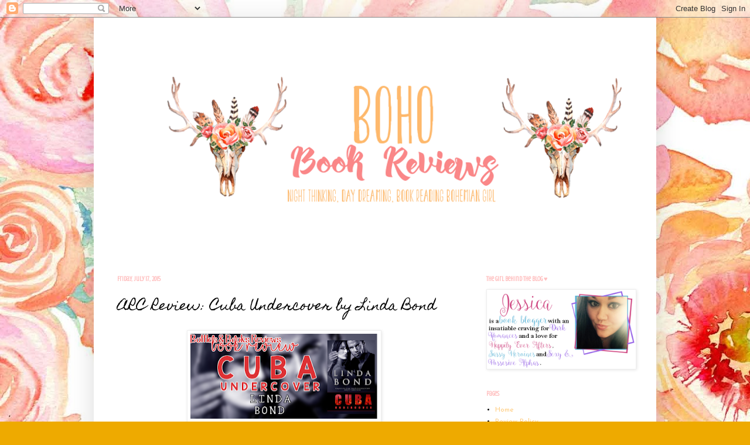

--- FILE ---
content_type: text/html; charset=UTF-8
request_url: http://bottlesandbooksreviews.blogspot.com/2015/07/arc-review-cuba-undercover-by-linda-bond.html
body_size: 19192
content:
<!DOCTYPE html>
<html class='v2' dir='ltr' lang='en'>
<head>
<link href='https://www.blogger.com/static/v1/widgets/335934321-css_bundle_v2.css' rel='stylesheet' type='text/css'/>
<meta content='width=1100' name='viewport'/>
<meta content='text/html; charset=UTF-8' http-equiv='Content-Type'/>
<meta content='blogger' name='generator'/>
<link href='http://bottlesandbooksreviews.blogspot.com/favicon.ico' rel='icon' type='image/x-icon'/>
<link href='http://bottlesandbooksreviews.blogspot.com/2015/07/arc-review-cuba-undercover-by-linda-bond.html' rel='canonical'/>
<link rel="alternate" type="application/atom+xml" title="Boho Book Reviews - Atom" href="http://bottlesandbooksreviews.blogspot.com/feeds/posts/default" />
<link rel="alternate" type="application/rss+xml" title="Boho Book Reviews - RSS" href="http://bottlesandbooksreviews.blogspot.com/feeds/posts/default?alt=rss" />
<link rel="service.post" type="application/atom+xml" title="Boho Book Reviews - Atom" href="https://www.blogger.com/feeds/7424865860398907499/posts/default" />

<link rel="alternate" type="application/atom+xml" title="Boho Book Reviews - Atom" href="http://bottlesandbooksreviews.blogspot.com/feeds/8704314380027686034/comments/default" />
<!--Can't find substitution for tag [blog.ieCssRetrofitLinks]-->
<link href='https://blogger.googleusercontent.com/img/b/R29vZ2xl/AVvXsEiNtaevt0M_PO36_xj9k6JeTIeDFJuS1lq3V8IKXZE7ajK8jUt-Ulgu4TKIj0wtj0NNFRgJYGoUpXO466BP5TZPzXUaBVR5zjL0U7kEnwF4-wxg9r0RdBTT_MCOc7PZYRcdrsdh6fFipuY/s320/CUBA.png' rel='image_src'/>
<meta content='http://bottlesandbooksreviews.blogspot.com/2015/07/arc-review-cuba-undercover-by-linda-bond.html' property='og:url'/>
<meta content='ARC Review: Cuba Undercover by Linda Bond' property='og:title'/>
<meta content='      Title:  Cuba Undercover Author:  Linda Bond  Genre:  Romantic Suspense Length:  280 pages ISBN:  978-1-63375-341-9 Release Date:  July...' property='og:description'/>
<meta content='https://blogger.googleusercontent.com/img/b/R29vZ2xl/AVvXsEiNtaevt0M_PO36_xj9k6JeTIeDFJuS1lq3V8IKXZE7ajK8jUt-Ulgu4TKIj0wtj0NNFRgJYGoUpXO466BP5TZPzXUaBVR5zjL0U7kEnwF4-wxg9r0RdBTT_MCOc7PZYRcdrsdh6fFipuY/w1200-h630-p-k-no-nu/CUBA.png' property='og:image'/>
<title>Boho Book Reviews: ARC Review: Cuba Undercover by Linda Bond</title>
<style type='text/css'>@font-face{font-family:'Crushed';font-style:normal;font-weight:400;font-display:swap;src:url(//fonts.gstatic.com/s/crushed/v32/U9Mc6dym6WXImTlFf1AVuaixPzHIug.woff2)format('woff2');unicode-range:U+0100-02BA,U+02BD-02C5,U+02C7-02CC,U+02CE-02D7,U+02DD-02FF,U+0304,U+0308,U+0329,U+1D00-1DBF,U+1E00-1E9F,U+1EF2-1EFF,U+2020,U+20A0-20AB,U+20AD-20C0,U+2113,U+2C60-2C7F,U+A720-A7FF;}@font-face{font-family:'Crushed';font-style:normal;font-weight:400;font-display:swap;src:url(//fonts.gstatic.com/s/crushed/v32/U9Mc6dym6WXImTlFf14VuaixPzE.woff2)format('woff2');unicode-range:U+0000-00FF,U+0131,U+0152-0153,U+02BB-02BC,U+02C6,U+02DA,U+02DC,U+0304,U+0308,U+0329,U+2000-206F,U+20AC,U+2122,U+2191,U+2193,U+2212,U+2215,U+FEFF,U+FFFD;}@font-face{font-family:'Homemade Apple';font-style:normal;font-weight:400;font-display:swap;src:url(//fonts.gstatic.com/s/homemadeapple/v24/Qw3EZQFXECDrI2q789EKQZJob0x6XHgOiJM6.woff2)format('woff2');unicode-range:U+0000-00FF,U+0131,U+0152-0153,U+02BB-02BC,U+02C6,U+02DA,U+02DC,U+0304,U+0308,U+0329,U+2000-206F,U+20AC,U+2122,U+2191,U+2193,U+2212,U+2215,U+FEFF,U+FFFD;}@font-face{font-family:'Josefin Sans';font-style:normal;font-weight:400;font-display:swap;src:url(//fonts.gstatic.com/s/josefinsans/v34/Qw3PZQNVED7rKGKxtqIqX5E-AVSJrOCfjY46_DjQbMlhLybpUVzEEaq2.woff2)format('woff2');unicode-range:U+0102-0103,U+0110-0111,U+0128-0129,U+0168-0169,U+01A0-01A1,U+01AF-01B0,U+0300-0301,U+0303-0304,U+0308-0309,U+0323,U+0329,U+1EA0-1EF9,U+20AB;}@font-face{font-family:'Josefin Sans';font-style:normal;font-weight:400;font-display:swap;src:url(//fonts.gstatic.com/s/josefinsans/v34/Qw3PZQNVED7rKGKxtqIqX5E-AVSJrOCfjY46_DjQbMhhLybpUVzEEaq2.woff2)format('woff2');unicode-range:U+0100-02BA,U+02BD-02C5,U+02C7-02CC,U+02CE-02D7,U+02DD-02FF,U+0304,U+0308,U+0329,U+1D00-1DBF,U+1E00-1E9F,U+1EF2-1EFF,U+2020,U+20A0-20AB,U+20AD-20C0,U+2113,U+2C60-2C7F,U+A720-A7FF;}@font-face{font-family:'Josefin Sans';font-style:normal;font-weight:400;font-display:swap;src:url(//fonts.gstatic.com/s/josefinsans/v34/Qw3PZQNVED7rKGKxtqIqX5E-AVSJrOCfjY46_DjQbMZhLybpUVzEEQ.woff2)format('woff2');unicode-range:U+0000-00FF,U+0131,U+0152-0153,U+02BB-02BC,U+02C6,U+02DA,U+02DC,U+0304,U+0308,U+0329,U+2000-206F,U+20AC,U+2122,U+2191,U+2193,U+2212,U+2215,U+FEFF,U+FFFD;}</style>
<style id='page-skin-1' type='text/css'><!--
/*
-----------------------------------------------
Blogger Template Style
Name:     Simple
Designer: Blogger
URL:      www.blogger.com
----------------------------------------------- */
/* Content
----------------------------------------------- */
body {
font: normal normal 12px Josefin Sans;
color: #000000;
background: #eeaa00 url(http://1.bp.blogspot.com/-klnUW9zLH3k/WUs8NYce9hI/AAAAAAAAET4/YRxAyc9BSis7kIrH2KWZQRt_VCZpdn_-wCK4BGAYYCw/s1600/peach-peony-large-screen.jpg) repeat scroll top left;
padding: 0 40px 40px 40px;
}
html body .region-inner {
min-width: 0;
max-width: 100%;
width: auto;
}
h2 {
font-size: 22px;
}
a:link {
text-decoration:none;
color: #ffcc7f;
}
a:visited {
text-decoration:none;
color: #fce5cd;
}
a:hover {
text-decoration:underline;
color: #f0a86c;
}
.body-fauxcolumn-outer .fauxcolumn-inner {
background: transparent none repeat scroll top left;
_background-image: none;
}
.body-fauxcolumn-outer .cap-top {
position: absolute;
z-index: 1;
height: 400px;
width: 100%;
}
.body-fauxcolumn-outer .cap-top .cap-left {
width: 100%;
background: transparent none repeat-x scroll top left;
_background-image: none;
}
.content-outer {
-moz-box-shadow: 0 0 40px rgba(0, 0, 0, .15);
-webkit-box-shadow: 0 0 5px rgba(0, 0, 0, .15);
-goog-ms-box-shadow: 0 0 10px #333333;
box-shadow: 0 0 40px rgba(0, 0, 0, .15);
margin-bottom: 1px;
}
.content-inner {
padding: 10px 10px;
}
.content-inner {
background-color: #ffffff;
}
/* Header
----------------------------------------------- */
.header-outer {
background: #cc6611 url(https://resources.blogblog.com/blogblog/data/1kt/simple/gradients_light.png) repeat-x scroll 0 -400px;
_background-image: none;
}
.Header h1 {
font: normal normal 60px Arial, Tahoma, Helvetica, FreeSans, sans-serif;
color: #ffffff;
text-shadow: 1px 2px 3px rgba(0, 0, 0, .2);
}
.Header h1 a {
color: #ffffff;
}
.Header .description {
font-size: 140%;
color: #ffffff;
}
.header-inner .Header .titlewrapper {
padding: 22px 30px;
}
.header-inner .Header .descriptionwrapper {
padding: 0 30px;
}
/* Tabs
----------------------------------------------- */
.tabs-inner .section:first-child {
border-top: 0 solid #eeeeee;
}
.tabs-inner .section:first-child ul {
margin-top: -0;
border-top: 0 solid #eeeeee;
border-left: 0 solid #eeeeee;
border-right: 0 solid #eeeeee;
}
.tabs-inner .widget ul {
background: #ffe5bf url(https://resources.blogblog.com/blogblog/data/1kt/simple/gradients_light.png) repeat-x scroll 0 -800px;
_background-image: none;
border-bottom: 1px solid #eeeeee;
margin-top: 0;
margin-left: -30px;
margin-right: -30px;
}
.tabs-inner .widget li a {
display: inline-block;
padding: .6em 1em;
font: normal normal 14px Crushed;
color: #999999;
border-left: 1px solid #ffffff;
border-right: 1px solid #eeeeee;
}
.tabs-inner .widget li:first-child a {
border-left: none;
}
.tabs-inner .widget li.selected a, .tabs-inner .widget li a:hover {
color: #000000;
background-color: #eeeeee;
text-decoration: none;
}
/* Columns
----------------------------------------------- */
.main-outer {
border-top: 0 solid #ffffff;
}
.fauxcolumn-left-outer .fauxcolumn-inner {
border-right: 1px solid #ffffff;
}
.fauxcolumn-right-outer .fauxcolumn-inner {
border-left: 1px solid #ffffff;
}
/* Headings
----------------------------------------------- */
div.widget > h2,
div.widget h2.title {
margin: 0 0 1em 0;
font: normal bold 11px Crushed;
color: #ffbfbf;
}
/* Widgets
----------------------------------------------- */
.widget .zippy {
color: #999999;
text-shadow: 2px 2px 1px rgba(0, 0, 0, .1);
}
.widget .popular-posts ul {
list-style: none;
}
/* Posts
----------------------------------------------- */
h2.date-header {
font: normal bold 11px Crushed;
}
.date-header span {
background-color: transparent;
color: #ffbfbf;
padding: inherit;
letter-spacing: inherit;
margin: inherit;
}
.main-inner {
padding-top: 30px;
padding-bottom: 30px;
}
.main-inner .column-center-inner {
padding: 0 15px;
}
.main-inner .column-center-inner .section {
margin: 0 15px;
}
.post {
margin: 0 0 25px 0;
}
h3.post-title, .comments h4 {
font: normal normal 22px Homemade Apple;
margin: .75em 0 0;
}
.post-body {
font-size: 110%;
line-height: 1.4;
position: relative;
}
.post-body img, .post-body .tr-caption-container, .Profile img, .Image img,
.BlogList .item-thumbnail img {
padding: 2px;
background: #ffffff;
border: 1px solid #eeeeee;
-moz-box-shadow: 1px 1px 5px rgba(0, 0, 0, .1);
-webkit-box-shadow: 1px 1px 5px rgba(0, 0, 0, .1);
box-shadow: 1px 1px 5px rgba(0, 0, 0, .1);
}
.post-body img, .post-body .tr-caption-container {
padding: 5px;
}
.post-body .tr-caption-container {
color: #222222;
}
.post-body .tr-caption-container img {
padding: 0;
background: transparent;
border: none;
-moz-box-shadow: 0 0 0 rgba(0, 0, 0, .1);
-webkit-box-shadow: 0 0 0 rgba(0, 0, 0, .1);
box-shadow: 0 0 0 rgba(0, 0, 0, .1);
}
.post-header {
margin: 0 0 1.5em;
line-height: 1.6;
font-size: 90%;
}
.post-footer {
margin: 20px -2px 0;
padding: 5px 10px;
color: #ffcc7f;
background-color: #f9f9f9;
border-bottom: 1px solid #eeeeee;
line-height: 1.6;
font-size: 90%;
}
#comments .comment-author {
padding-top: 1.5em;
border-top: 1px solid #ffffff;
background-position: 0 1.5em;
}
#comments .comment-author:first-child {
padding-top: 0;
border-top: none;
}
.avatar-image-container {
margin: .2em 0 0;
}
#comments .avatar-image-container img {
border: 1px solid #eeeeee;
}
/* Comments
----------------------------------------------- */
.comments .comments-content .icon.blog-author {
background-repeat: no-repeat;
background-image: url([data-uri]);
}
.comments .comments-content .loadmore a {
border-top: 1px solid #999999;
border-bottom: 1px solid #999999;
}
.comments .comment-thread.inline-thread {
background-color: #f9f9f9;
}
.comments .continue {
border-top: 2px solid #999999;
}
/* Accents
---------------------------------------------- */
.section-columns td.columns-cell {
border-left: 1px solid #ffffff;
}
.blog-pager {
background: transparent none no-repeat scroll top center;
}
.blog-pager-older-link, .home-link,
.blog-pager-newer-link {
background-color: #ffffff;
padding: 5px;
}
.footer-outer {
border-top: 0 dashed #bbbbbb;
}
/* Mobile
----------------------------------------------- */
body.mobile  {
background-size: auto;
}
.mobile .body-fauxcolumn-outer {
background: transparent none repeat scroll top left;
}
.mobile .body-fauxcolumn-outer .cap-top {
background-size: 100% auto;
}
.mobile .content-outer {
-webkit-box-shadow: 0 0 3px rgba(0, 0, 0, .15);
box-shadow: 0 0 3px rgba(0, 0, 0, .15);
}
.mobile .tabs-inner .widget ul {
margin-left: 0;
margin-right: 0;
}
.mobile .post {
margin: 0;
}
.mobile .main-inner .column-center-inner .section {
margin: 0;
}
.mobile .date-header span {
padding: 0.1em 10px;
margin: 0 -10px;
}
.mobile h3.post-title {
margin: 0;
}
.mobile .blog-pager {
background: transparent none no-repeat scroll top center;
}
.mobile .footer-outer {
border-top: none;
}
.mobile .main-inner, .mobile .footer-inner {
background-color: #ffffff;
}
.mobile-index-contents {
color: #000000;
}
.mobile-link-button {
background-color: #ffcc7f;
}
.mobile-link-button a:link, .mobile-link-button a:visited {
color: #ffffff;
}
.mobile .tabs-inner .section:first-child {
border-top: none;
}
.mobile .tabs-inner .PageList .widget-content {
background-color: #eeeeee;
color: #000000;
border-top: 1px solid #eeeeee;
border-bottom: 1px solid #eeeeee;
}
.mobile .tabs-inner .PageList .widget-content .pagelist-arrow {
border-left: 1px solid #eeeeee;
}

--></style>
<style id='template-skin-1' type='text/css'><!--
body {
min-width: 960px;
}
.content-outer, .content-fauxcolumn-outer, .region-inner {
min-width: 960px;
max-width: 960px;
_width: 960px;
}
.main-inner .columns {
padding-left: 0;
padding-right: 310px;
}
.main-inner .fauxcolumn-center-outer {
left: 0;
right: 310px;
/* IE6 does not respect left and right together */
_width: expression(this.parentNode.offsetWidth -
parseInt("0") -
parseInt("310px") + 'px');
}
.main-inner .fauxcolumn-left-outer {
width: 0;
}
.main-inner .fauxcolumn-right-outer {
width: 310px;
}
.main-inner .column-left-outer {
width: 0;
right: 100%;
margin-left: -0;
}
.main-inner .column-right-outer {
width: 310px;
margin-right: -310px;
}
#layout {
min-width: 0;
}
#layout .content-outer {
min-width: 0;
width: 800px;
}
#layout .region-inner {
min-width: 0;
width: auto;
}
body#layout div.add_widget {
padding: 8px;
}
body#layout div.add_widget a {
margin-left: 32px;
}
--></style>
<style>
    body {background-image:url(http\:\/\/1.bp.blogspot.com\/-klnUW9zLH3k\/WUs8NYce9hI\/AAAAAAAAET4\/YRxAyc9BSis7kIrH2KWZQRt_VCZpdn_-wCK4BGAYYCw\/s1600\/peach-peony-large-screen.jpg);}
    
@media (max-width: 200px) { body {background-image:url(http\:\/\/1.bp.blogspot.com\/-klnUW9zLH3k\/WUs8NYce9hI\/AAAAAAAAET4\/YRxAyc9BSis7kIrH2KWZQRt_VCZpdn_-wCK4BGAYYCw\/w200\/peach-peony-large-screen.jpg);}}
@media (max-width: 400px) and (min-width: 201px) { body {background-image:url(http\:\/\/1.bp.blogspot.com\/-klnUW9zLH3k\/WUs8NYce9hI\/AAAAAAAAET4\/YRxAyc9BSis7kIrH2KWZQRt_VCZpdn_-wCK4BGAYYCw\/w400\/peach-peony-large-screen.jpg);}}
@media (max-width: 800px) and (min-width: 401px) { body {background-image:url(http\:\/\/1.bp.blogspot.com\/-klnUW9zLH3k\/WUs8NYce9hI\/AAAAAAAAET4\/YRxAyc9BSis7kIrH2KWZQRt_VCZpdn_-wCK4BGAYYCw\/w800\/peach-peony-large-screen.jpg);}}
@media (max-width: 1200px) and (min-width: 801px) { body {background-image:url(http\:\/\/1.bp.blogspot.com\/-klnUW9zLH3k\/WUs8NYce9hI\/AAAAAAAAET4\/YRxAyc9BSis7kIrH2KWZQRt_VCZpdn_-wCK4BGAYYCw\/w1200\/peach-peony-large-screen.jpg);}}
/* Last tag covers anything over one higher than the previous max-size cap. */
@media (min-width: 1201px) { body {background-image:url(http\:\/\/1.bp.blogspot.com\/-klnUW9zLH3k\/WUs8NYce9hI\/AAAAAAAAET4\/YRxAyc9BSis7kIrH2KWZQRt_VCZpdn_-wCK4BGAYYCw\/w1600\/peach-peony-large-screen.jpg);}}
  </style>
<link href='https://www.blogger.com/dyn-css/authorization.css?targetBlogID=7424865860398907499&amp;zx=c31938fb-55ea-44a6-8d46-9db334f5488b' media='none' onload='if(media!=&#39;all&#39;)media=&#39;all&#39;' rel='stylesheet'/><noscript><link href='https://www.blogger.com/dyn-css/authorization.css?targetBlogID=7424865860398907499&amp;zx=c31938fb-55ea-44a6-8d46-9db334f5488b' rel='stylesheet'/></noscript>
<meta name='google-adsense-platform-account' content='ca-host-pub-1556223355139109'/>
<meta name='google-adsense-platform-domain' content='blogspot.com'/>

</head>
<body class='loading variant-bold'>
<div class='navbar section' id='navbar' name='Navbar'><div class='widget Navbar' data-version='1' id='Navbar1'><script type="text/javascript">
    function setAttributeOnload(object, attribute, val) {
      if(window.addEventListener) {
        window.addEventListener('load',
          function(){ object[attribute] = val; }, false);
      } else {
        window.attachEvent('onload', function(){ object[attribute] = val; });
      }
    }
  </script>
<div id="navbar-iframe-container"></div>
<script type="text/javascript" src="https://apis.google.com/js/platform.js"></script>
<script type="text/javascript">
      gapi.load("gapi.iframes:gapi.iframes.style.bubble", function() {
        if (gapi.iframes && gapi.iframes.getContext) {
          gapi.iframes.getContext().openChild({
              url: 'https://www.blogger.com/navbar/7424865860398907499?po\x3d8704314380027686034\x26origin\x3dhttp://bottlesandbooksreviews.blogspot.com',
              where: document.getElementById("navbar-iframe-container"),
              id: "navbar-iframe"
          });
        }
      });
    </script><script type="text/javascript">
(function() {
var script = document.createElement('script');
script.type = 'text/javascript';
script.src = '//pagead2.googlesyndication.com/pagead/js/google_top_exp.js';
var head = document.getElementsByTagName('head')[0];
if (head) {
head.appendChild(script);
}})();
</script>
</div></div>
<div class='body-fauxcolumns'>
<div class='fauxcolumn-outer body-fauxcolumn-outer'>
<div class='cap-top'>
<div class='cap-left'></div>
<div class='cap-right'></div>
</div>
<div class='fauxborder-left'>
<div class='fauxborder-right'></div>
<div class='fauxcolumn-inner'>
</div>
</div>
<div class='cap-bottom'>
<div class='cap-left'></div>
<div class='cap-right'></div>
</div>
</div>
</div>
<div class='content'>
<div class='content-fauxcolumns'>
<div class='fauxcolumn-outer content-fauxcolumn-outer'>
<div class='cap-top'>
<div class='cap-left'></div>
<div class='cap-right'></div>
</div>
<div class='fauxborder-left'>
<div class='fauxborder-right'></div>
<div class='fauxcolumn-inner'>
</div>
</div>
<div class='cap-bottom'>
<div class='cap-left'></div>
<div class='cap-right'></div>
</div>
</div>
</div>
<div class='content-outer'>
<div class='content-cap-top cap-top'>
<div class='cap-left'></div>
<div class='cap-right'></div>
</div>
<div class='fauxborder-left content-fauxborder-left'>
<div class='fauxborder-right content-fauxborder-right'></div>
<div class='content-inner'>
<header>
<div class='header-outer'>
<div class='header-cap-top cap-top'>
<div class='cap-left'></div>
<div class='cap-right'></div>
</div>
<div class='fauxborder-left header-fauxborder-left'>
<div class='fauxborder-right header-fauxborder-right'></div>
<div class='region-inner header-inner'>
<div class='header section' id='header' name='Header'><div class='widget Header' data-version='1' id='Header1'>
<div id='header-inner'>
<a href='http://bottlesandbooksreviews.blogspot.com/' style='display: block'>
<img alt='Boho Book Reviews' height='400px; ' id='Header1_headerimg' src='https://blogger.googleusercontent.com/img/b/R29vZ2xl/AVvXsEit36xzuKRiXDIHPXhfQ4cnl4Pkun7-eUpWxyCtHoOMNC9iAWs03a_T_J2epvDC2UtDtP9FUwEWkykZHaVJv-KehxeQAMSN-la3lq24Qia5NetecNo3ZTD5i0ijcw2D60MWwumKPgU5h_w/s1600/Blogspot.png' style='display: block' width='1000px; '/>
</a>
</div>
</div></div>
</div>
</div>
<div class='header-cap-bottom cap-bottom'>
<div class='cap-left'></div>
<div class='cap-right'></div>
</div>
</div>
</header>
<div class='tabs-outer'>
<div class='tabs-cap-top cap-top'>
<div class='cap-left'></div>
<div class='cap-right'></div>
</div>
<div class='fauxborder-left tabs-fauxborder-left'>
<div class='fauxborder-right tabs-fauxborder-right'></div>
<div class='region-inner tabs-inner'>
<div class='tabs no-items section' id='crosscol' name='Cross-Column'></div>
<div class='tabs no-items section' id='crosscol-overflow' name='Cross-Column 2'></div>
</div>
</div>
<div class='tabs-cap-bottom cap-bottom'>
<div class='cap-left'></div>
<div class='cap-right'></div>
</div>
</div>
<div class='main-outer'>
<div class='main-cap-top cap-top'>
<div class='cap-left'></div>
<div class='cap-right'></div>
</div>
<div class='fauxborder-left main-fauxborder-left'>
<div class='fauxborder-right main-fauxborder-right'></div>
<div class='region-inner main-inner'>
<div class='columns fauxcolumns'>
<div class='fauxcolumn-outer fauxcolumn-center-outer'>
<div class='cap-top'>
<div class='cap-left'></div>
<div class='cap-right'></div>
</div>
<div class='fauxborder-left'>
<div class='fauxborder-right'></div>
<div class='fauxcolumn-inner'>
</div>
</div>
<div class='cap-bottom'>
<div class='cap-left'></div>
<div class='cap-right'></div>
</div>
</div>
<div class='fauxcolumn-outer fauxcolumn-left-outer'>
<div class='cap-top'>
<div class='cap-left'></div>
<div class='cap-right'></div>
</div>
<div class='fauxborder-left'>
<div class='fauxborder-right'></div>
<div class='fauxcolumn-inner'>
</div>
</div>
<div class='cap-bottom'>
<div class='cap-left'></div>
<div class='cap-right'></div>
</div>
</div>
<div class='fauxcolumn-outer fauxcolumn-right-outer'>
<div class='cap-top'>
<div class='cap-left'></div>
<div class='cap-right'></div>
</div>
<div class='fauxborder-left'>
<div class='fauxborder-right'></div>
<div class='fauxcolumn-inner'>
</div>
</div>
<div class='cap-bottom'>
<div class='cap-left'></div>
<div class='cap-right'></div>
</div>
</div>
<!-- corrects IE6 width calculation -->
<div class='columns-inner'>
<div class='column-center-outer'>
<div class='column-center-inner'>
<div class='main section' id='main' name='Main'><div class='widget Blog' data-version='1' id='Blog1'>
<div class='blog-posts hfeed'>

          <div class="date-outer">
        
<h2 class='date-header'><span>Friday, July 17, 2015</span></h2>

          <div class="date-posts">
        
<div class='post-outer'>
<div class='post hentry uncustomized-post-template' itemprop='blogPost' itemscope='itemscope' itemtype='http://schema.org/BlogPosting'>
<meta content='https://blogger.googleusercontent.com/img/b/R29vZ2xl/AVvXsEiNtaevt0M_PO36_xj9k6JeTIeDFJuS1lq3V8IKXZE7ajK8jUt-Ulgu4TKIj0wtj0NNFRgJYGoUpXO466BP5TZPzXUaBVR5zjL0U7kEnwF4-wxg9r0RdBTT_MCOc7PZYRcdrsdh6fFipuY/s320/CUBA.png' itemprop='image_url'/>
<meta content='7424865860398907499' itemprop='blogId'/>
<meta content='8704314380027686034' itemprop='postId'/>
<a name='8704314380027686034'></a>
<h3 class='post-title entry-title' itemprop='name'>
ARC Review: Cuba Undercover by Linda Bond
</h3>
<div class='post-header'>
<div class='post-header-line-1'></div>
</div>
<div class='post-body entry-content' id='post-body-8704314380027686034' itemprop='description articleBody'>
<div class="separator" style="clear: both; text-align: center;">
<a href="https://blogger.googleusercontent.com/img/b/R29vZ2xl/AVvXsEiNtaevt0M_PO36_xj9k6JeTIeDFJuS1lq3V8IKXZE7ajK8jUt-Ulgu4TKIj0wtj0NNFRgJYGoUpXO466BP5TZPzXUaBVR5zjL0U7kEnwF4-wxg9r0RdBTT_MCOc7PZYRcdrsdh6fFipuY/s1600/CUBA.png" imageanchor="1" style="font-family: &#39;Helvetica Neue Light&#39;, HelveticaNeue-Light, helvetica, arial, sans-serif; margin-left: 1em; margin-right: 1em;"><img border="0" height="148" src="https://blogger.googleusercontent.com/img/b/R29vZ2xl/AVvXsEiNtaevt0M_PO36_xj9k6JeTIeDFJuS1lq3V8IKXZE7ajK8jUt-Ulgu4TKIj0wtj0NNFRgJYGoUpXO466BP5TZPzXUaBVR5zjL0U7kEnwF4-wxg9r0RdBTT_MCOc7PZYRcdrsdh6fFipuY/s320/CUBA.png" width="320" /></a></div>
<div class="separator" style="clear: both; text-align: center;">
<br /></div>
<div class="separator" style="clear: both; text-align: center;">
<a href="https://blogger.googleusercontent.com/img/b/R29vZ2xl/AVvXsEhWHLeQyXMUmUIyeFY7CJVasmuddYv-eGZq1UF4I8kr5XIxoNppeWUxOk227cSCUxd2e8BhDT1BLly9J_o-vdyj5L2jYzcxqGgM4eR-b5YPe-aSlEyT275eSO14p9D1AhX90mXCz3Z-FCs/s1600/CubaUndercoverFinal500.jpg" imageanchor="1" style="clear: left; float: left; margin-bottom: 1em; margin-right: 1em;"><img border="0" height="320" src="https://blogger.googleusercontent.com/img/b/R29vZ2xl/AVvXsEhWHLeQyXMUmUIyeFY7CJVasmuddYv-eGZq1UF4I8kr5XIxoNppeWUxOk227cSCUxd2e8BhDT1BLly9J_o-vdyj5L2jYzcxqGgM4eR-b5YPe-aSlEyT275eSO14p9D1AhX90mXCz3Z-FCs/s320/CubaUndercoverFinal500.jpg" width="213" /></a></div>
<span style="background-color: white; font-family: Georgia, Times New Roman, serif;"><strong style="background-attachment: initial; background-clip: initial; background-image: initial; background-origin: initial; background-position: initial; background-repeat: initial; background-size: initial; border: 0px; color: #1c1c1c; line-height: 22px; margin: 0px; outline: 0px; padding: 0px; vertical-align: baseline;">Title:&nbsp;</strong><span style="line-height: 22px;">Cuba Undercover</span><br style="line-height: 22px;" /><strong style="background-attachment: initial; background-clip: initial; background-image: initial; background-origin: initial; background-position: initial; background-repeat: initial; background-size: initial; border: 0px; color: #1c1c1c; line-height: 22px; margin: 0px; outline: 0px; padding: 0px; vertical-align: baseline;">Author:&nbsp;</strong><a href="http://www.entangledpublishing.com/category/linda-bond" sl-processed="1" style="background-attachment: initial; background-clip: initial; background-image: initial; background-origin: initial; background-position: initial; background-repeat: initial; background-size: initial; border: 0px; color: #9c260e; line-height: 22px; margin: 0px; outline: 0px; padding: 0px; text-decoration: none; vertical-align: baseline;">Linda Bond&nbsp;</a><br style="line-height: 22px;" /><strong style="background-attachment: initial; background-clip: initial; background-image: initial; background-origin: initial; background-position: initial; background-repeat: initial; background-size: initial; border: 0px; color: #1c1c1c; line-height: 22px; margin: 0px; outline: 0px; padding: 0px; vertical-align: baseline;">Genre:&nbsp;</strong><span style="line-height: 22px;">Romantic Suspense</span><br style="line-height: 22px;" /><strong style="background-attachment: initial; background-clip: initial; background-image: initial; background-origin: initial; background-position: initial; background-repeat: initial; background-size: initial; border: 0px; color: #1c1c1c; line-height: 22px; margin: 0px; outline: 0px; padding: 0px; vertical-align: baseline;">Length:</strong><span style="line-height: 22px;">&nbsp;280 pages</span><br style="line-height: 22px;" /><strong style="background-attachment: initial; background-clip: initial; background-image: initial; background-origin: initial; background-position: initial; background-repeat: initial; background-size: initial; border: 0px; color: #1c1c1c; line-height: 22px; margin: 0px; outline: 0px; padding: 0px; vertical-align: baseline;">ISBN:</strong><span style="line-height: 22px;">&nbsp;978-1-63375-341-9</span><br style="line-height: 22px;" /><strong style="background-attachment: initial; background-clip: initial; background-image: initial; background-origin: initial; background-position: initial; background-repeat: initial; background-size: initial; border: 0px; color: #1c1c1c; line-height: 22px; margin: 0px; outline: 0px; padding: 0px; vertical-align: baseline;">Release Date:</strong><span style="line-height: 22px;">&nbsp;July 2015</span><br style="line-height: 22px;" /><strong style="background-attachment: initial; background-clip: initial; background-image: initial; background-origin: initial; background-position: initial; background-repeat: initial; background-size: initial; border: 0px; color: #1c1c1c; line-height: 22px; margin: 0px; outline: 0px; padding: 0px; vertical-align: baseline;">Imprint:</strong><span style="line-height: 22px;">&nbsp;Select Suspense</span></span><br />
<span style="background-color: white; line-height: 22px;"><span style="font-family: Georgia, Times New Roman, serif;"><br /></span></span>
<br />
<div>
<div style="background-attachment: initial; background-clip: initial; background-image: initial; background-origin: initial; background-position: initial; background-repeat: initial; background-size: initial; border: 0px; line-height: 22px; outline: 0px; padding: 0px 0px 10px; vertical-align: baseline;">
<i style="background-attachment: initial; background-clip: initial; background-color: white; background-image: initial; background-origin: initial; background-position: initial; background-repeat: initial; background-size: initial; border: 0px; margin: 0px; outline: 0px; padding: 0px; vertical-align: baseline;"><span style="font-family: Georgia, Times New Roman, serif;">His revenge will change her life forever&#8230;</span></i></div>
<div style="background-attachment: initial; background-clip: initial; background-image: initial; background-origin: initial; background-position: initial; background-repeat: initial; background-size: initial; border: 0px; line-height: 22px; outline: 0px; padding: 0px 0px 10px; vertical-align: baseline;">
<span style="background-color: white;"><span style="font-family: Georgia, Times New Roman, serif;">Cuban-American TV reporter Rebecca Menendez&#8217;s success comes from playing by the rules. When she&#8217;s kidnapped by a fierce and intensely handsome man who needs her help, however, all of those rules seem pointless. Nothing could have prepared her for being taken hostage&#8230;or the irresistible reward if she complies: information about her long-thought dead father.</span></span></div>
<div style="background-attachment: initial; background-clip: initial; background-image: initial; background-origin: initial; background-position: initial; background-repeat: initial; background-size: initial; border: 0px; line-height: 22px; outline: 0px; padding: 0px 0px 10px; vertical-align: baseline;">
<span style="background-color: white;"><span style="font-family: Georgia, Times New Roman, serif;">Antonio Vega has spent almost every day of his adult life dreaming of revenging his father&#8217;s death. With his sister&#8217;s life and freedom in jeopardy, Antonio isn&#8217;t taking any chances. But once Rebecca and Antonio are in Cuba, they&#8217;re immersed in a world of corruption, deceit, and betrayal. It&#8217;s a deadly game&#8230;and there are no rules.</span></span></div>
<div style="background-attachment: initial; background-clip: initial; background-image: initial; background-origin: initial; background-position: initial; background-repeat: initial; background-size: initial; border: 0px; line-height: 22px; outline: 0px; padding: 0px 0px 10px; text-align: center; vertical-align: baseline;">
<div style="text-align: center;">
<span style="background-color: white;"><span style="font-family: Georgia, Times New Roman, serif;"><br /></span></span></div>
</div>
<div style="background-attachment: initial; background-clip: initial; background-image: initial; background-origin: initial; background-position: initial; background-repeat: initial; background-size: initial; border: 0px; line-height: 22px; outline: 0px; padding: 0px 0px 10px; text-align: center; vertical-align: baseline;">
<div style="text-align: center;">
<span style="font-family: Georgia, Times New Roman, serif;"><span style="background-color: white;"><a href="http://www.amazon.com/Cuba-Undercover-Entangled-Select-Suspense-ebook/dp/B00ZOIDG2W?tag=entangpublis-20&amp;link_code=ur2&amp;creative=9325&amp;camp=211189">Amazon</a> / <a href="http://www.amazon.co.uk/Cuba-Undercover-Entangled-Select-Suspense-ebook/dp/B00ZOIDG2W?tag=entangpublis-20&amp;link_code=ur2&amp;creative=9325&amp;camp=211189">Amazon UK </a>/ <a href="http://www.amazon.ca/Cuba-Undercover-Entangled-Select-Suspense-ebook/dp/B00ZOIDG2W?tag=entangpublis-20&amp;link_code=ur2&amp;creative=9325&amp;camp=211189">Amazon CA&nbsp;</a></span></span></div>
</div>
<div style="background-attachment: initial; background-clip: initial; background-image: initial; background-origin: initial; background-position: initial; background-repeat: initial; background-size: initial; border: 0px; line-height: 22px; outline: 0px; padding: 0px 0px 10px; text-align: center; vertical-align: baseline;">
<div style="text-align: center;">
<span style="font-family: Georgia, Times New Roman, serif;"><span style="background-color: white;"><a href="http://www.barnesandnoble.com/w/cuba-undercover-linda-bond/1122137962">Barnes &amp; Noble</a> / <a href="https://store.kobobooks.com/en-US/ebook/cuba-undercover-entangled-select-suspense">Kobo</a> / <a href="https://itunes.apple.com/us/book/cuba-undercover-entangled/id1006552687?ign-mpt=uo%3D8">iTunes</a></span></span></div>
</div>
<div style="background-attachment: initial; background-clip: initial; background-image: initial; background-origin: initial; background-position: initial; background-repeat: initial; background-size: initial; border: 0px; line-height: 22px; outline: 0px; padding: 0px 0px 10px; text-align: center; vertical-align: baseline;">
<div style="text-align: center;">
<span style="font-family: Georgia, Times New Roman, serif;"><span style="background-color: white;"><a href="http://www.entangledpublishing.com/cuba-undercover/">Entangled </a>&nbsp;/ <a href="https://www.goodreads.com/book/show/25734138-cuba-undercover?from_search=true&amp;search_version=service">Add to Goodreads</a></span></span></div>
</div>
<div style="text-align: center;">
<span style="background-color: white; font-family: Georgia, Times New Roman, serif;"><br /></span></div>
<div style="text-align: center;">
<span style="background-color: white; color: #cc0000; font-family: Georgia, Times New Roman, serif;"><b>MY REVIEW</b></span></div>
<span style="font-family: Georgia, 'Times New Roman', serif;">Cuba Undercover is an action packed romantic suspense filled with intrigue, suspense (of course!), and a ton of sexual tension.&nbsp;</span></div>
<div>
<span style="font-family: Georgia, Times New Roman, serif;"><br /></span></div>
<div>
<span style="font-family: Georgia, Times New Roman, serif;">Thrilling and adventurous, Author Linda Bond paints a portrait of Cuba with her beautiful and realistic descriptions and you can imagine yourself right there along side the characters. This is the first time I have read a book set in Cuba and Bond did a great job at describing Cuba to the point where I felt as if I had just been transported to another country.&nbsp;</span></div>
<div>
<span style="font-family: Georgia, Times New Roman, serif;"><br /></span></div>
<div>
<span style="font-family: Georgia, Times New Roman, serif;">I enjoyed the fast-paced thrill ride Bond takes readers on and felt as if I was on a roller coaster at Cedar Park.&nbsp;</span></div>
<div>
<span style="font-family: Georgia, Times New Roman, serif;"><br /></span></div>
<div>
<span style="font-family: Georgia, Times New Roman, serif;">Both Rebecca and Antonio are wonderfully, well-written characters and the attraction and chemistry between them sizzles. While not many love scenes, the ones that this book does feature are HOT and really emphasize the romance between them. I thought the sexy times were well written but I glad there wasn't an over abundance of them or it would have taken away from the adventure of it all.&nbsp;</span></div>
<div>
<span style="font-family: Georgia, Times New Roman, serif;"><br /></span></div>
<div>
<span style="font-family: Georgia, Times New Roman, serif;">This is my first book by Bond and while I didn't realize it was the second in a series, this can easily be read as a standalone.&nbsp;</span></div>
<div>
<span style="font-family: Georgia, Times New Roman, serif;"><br /></span></div>
<div>
<span style="font-family: Georgia, Times New Roman, serif;">Bond is a talented author and I look forward to discovering more of her work.&nbsp;</span><br />
<span style="font-family: Georgia, Times New Roman, serif;"><br /></span>
<br />
<div style="text-align: center;">
<span style="color: red; font-family: Georgia, Times New Roman, serif; font-size: x-large;">&#9733;&#9733;&#9733;&#9733;&#9733;</span></div>
</div>
<div style='clear: both;'></div>
</div>
<div class='post-footer'>
<div class='post-footer-line post-footer-line-1'>
<span class='post-author vcard'>
</span>
<span class='post-timestamp'>
at
<meta content='http://bottlesandbooksreviews.blogspot.com/2015/07/arc-review-cuba-undercover-by-linda-bond.html' itemprop='url'/>
<a class='timestamp-link' href='http://bottlesandbooksreviews.blogspot.com/2015/07/arc-review-cuba-undercover-by-linda-bond.html' rel='bookmark' title='permanent link'><abbr class='published' itemprop='datePublished' title='2015-07-17T00:01:00-04:00'>July 17, 2015</abbr></a>
</span>
<span class='post-comment-link'>
</span>
<span class='post-icons'>
<span class='item-control blog-admin pid-1085577811'>
<a href='https://www.blogger.com/post-edit.g?blogID=7424865860398907499&postID=8704314380027686034&from=pencil' title='Edit Post'>
<img alt='' class='icon-action' height='18' src='https://resources.blogblog.com/img/icon18_edit_allbkg.gif' width='18'/>
</a>
</span>
</span>
<div class='post-share-buttons goog-inline-block'>
<a class='goog-inline-block share-button sb-email' href='https://www.blogger.com/share-post.g?blogID=7424865860398907499&postID=8704314380027686034&target=email' target='_blank' title='Email This'><span class='share-button-link-text'>Email This</span></a><a class='goog-inline-block share-button sb-blog' href='https://www.blogger.com/share-post.g?blogID=7424865860398907499&postID=8704314380027686034&target=blog' onclick='window.open(this.href, "_blank", "height=270,width=475"); return false;' target='_blank' title='BlogThis!'><span class='share-button-link-text'>BlogThis!</span></a><a class='goog-inline-block share-button sb-twitter' href='https://www.blogger.com/share-post.g?blogID=7424865860398907499&postID=8704314380027686034&target=twitter' target='_blank' title='Share to X'><span class='share-button-link-text'>Share to X</span></a><a class='goog-inline-block share-button sb-facebook' href='https://www.blogger.com/share-post.g?blogID=7424865860398907499&postID=8704314380027686034&target=facebook' onclick='window.open(this.href, "_blank", "height=430,width=640"); return false;' target='_blank' title='Share to Facebook'><span class='share-button-link-text'>Share to Facebook</span></a><a class='goog-inline-block share-button sb-pinterest' href='https://www.blogger.com/share-post.g?blogID=7424865860398907499&postID=8704314380027686034&target=pinterest' target='_blank' title='Share to Pinterest'><span class='share-button-link-text'>Share to Pinterest</span></a>
</div>
</div>
<div class='post-footer-line post-footer-line-2'>
<span class='post-labels'>
</span>
</div>
<div class='post-footer-line post-footer-line-3'>
<span class='post-location'>
</span>
</div>
</div>
</div>
<div class='comments' id='comments'>
<a name='comments'></a>
<h4>No comments:</h4>
<div id='Blog1_comments-block-wrapper'>
<dl class='avatar-comment-indent' id='comments-block'>
</dl>
</div>
<p class='comment-footer'>
<div class='comment-form'>
<a name='comment-form'></a>
<h4 id='comment-post-message'>Post a Comment</h4>
<p>
</p>
<a href='https://www.blogger.com/comment/frame/7424865860398907499?po=8704314380027686034&hl=en&saa=85391&origin=http://bottlesandbooksreviews.blogspot.com' id='comment-editor-src'></a>
<iframe allowtransparency='true' class='blogger-iframe-colorize blogger-comment-from-post' frameborder='0' height='410px' id='comment-editor' name='comment-editor' src='' width='100%'></iframe>
<script src='https://www.blogger.com/static/v1/jsbin/2830521187-comment_from_post_iframe.js' type='text/javascript'></script>
<script type='text/javascript'>
      BLOG_CMT_createIframe('https://www.blogger.com/rpc_relay.html');
    </script>
</div>
</p>
</div>
</div>

        </div></div>
      
</div>
<div class='blog-pager' id='blog-pager'>
<span id='blog-pager-newer-link'>
<a class='blog-pager-newer-link' href='http://bottlesandbooksreviews.blogspot.com/2015/07/arc-review-portrait-of-girl-by-luanna.html' id='Blog1_blog-pager-newer-link' title='Newer Post'>Newer Post</a>
</span>
<span id='blog-pager-older-link'>
<a class='blog-pager-older-link' href='http://bottlesandbooksreviews.blogspot.com/2015/07/release-blitz-all-roads-lead-home-by.html' id='Blog1_blog-pager-older-link' title='Older Post'>Older Post</a>
</span>
<a class='home-link' href='http://bottlesandbooksreviews.blogspot.com/'>Home</a>
</div>
<div class='clear'></div>
<div class='post-feeds'>
<div class='feed-links'>
Subscribe to:
<a class='feed-link' href='http://bottlesandbooksreviews.blogspot.com/feeds/8704314380027686034/comments/default' target='_blank' type='application/atom+xml'>Post Comments (Atom)</a>
</div>
</div>
</div><div class='widget PopularPosts' data-version='1' id='PopularPosts1'>
<div class='widget-content popular-posts'>
<ul>
<li>
<div class='item-content'>
<div class='item-thumbnail'>
<a href='http://bottlesandbooksreviews.blogspot.com/2014/08/review-summer-of-jake-by-rachel-bailey.html' target='_blank'>
<img alt='' border='0' src='https://blogger.googleusercontent.com/img/b/R29vZ2xl/AVvXsEjOtCEXX5vX052XZqE1pLWdAuXIsicpq0pTTLltiD4NVrOWoh4-pLMRNnxp7ihSKekUmRk4WnFsiHsm09bPZ-eT8pG_ThVMBrB5YgUFlXLyjXE0gYPq7nFnnRuDkjDa05XGDnILFGEXhZU/w72-h72-p-k-no-nu/TSoJ_500.jpg'/>
</a>
</div>
<div class='item-title'><a href='http://bottlesandbooksreviews.blogspot.com/2014/08/review-summer-of-jake-by-rachel-bailey.html'>Review: The Summer of Jake by Rachel Bailey</a></div>
<div class='item-snippet'>  Title:&#160; The Summer of Jake Author:&#160; Rachel Bailey Genre:&#160; Contemporary New Adult Length:&#160; 290 pages Release Date:&#160; August 2014 Ebook ISBN:...</div>
</div>
<div style='clear: both;'></div>
</li>
<li>
<div class='item-content'>
<div class='item-thumbnail'>
<a href='http://bottlesandbooksreviews.blogspot.com/2013/10/haunted-open-house-giveaway-blog-hop-us.html' target='_blank'>
<img alt='' border='0' src='https://blogger.googleusercontent.com/img/b/R29vZ2xl/AVvXsEiapZSN8UX-JVetb30TFcdrdyzm3729wXI4ETw8sV9-zNJM2rjYcoqIOWkjBHqC4QBVtS_jLfb4wpNT-TokAmZRmlG_j8uTvOzkILtPjIRAXxNiIPO14L2tnub-vqlsxk7bLMqz4RFxmLI/w72-h72-p-k-no-nu/Nancy_Gideon&#39;s_Haunted_Open_House_Hop_Graphic.png'/>
</a>
</div>
<div class='item-title'><a href='http://bottlesandbooksreviews.blogspot.com/2013/10/haunted-open-house-giveaway-blog-hop-us.html'>Haunted Open House Giveaway Blog Hop (US ONLY GIVEAWAY)</a></div>
<div class='item-snippet'>    &#160; &#160; &#160; &#160; &#160; &#160; &#160; &#160; &#160; &#160; &#160; &#160; &#160; &#160; &#160; &#160; &#160; &#160; &#160; &#160; &#160; &#160; &#160; &#160; &#160; &#160;  &#160; &#160; &#160; &#160; &#160; &#160; &#160; &#160; &#160; &#160; &#160; &#160; &#160; &#160; &#160; &#160; &#160; &#160; &#160; &#160; &#160; &#160; &#160; &#160; &#160; &#160; &#160; BOOOOOOOOOO!   &#160; &#160; &#160; &#160; &#160; Fall...</div>
</div>
<div style='clear: both;'></div>
</li>
<li>
<div class='item-content'>
<div class='item-thumbnail'>
<a href='http://bottlesandbooksreviews.blogspot.com/2014/07/sizzling-hot-summer-reads-blog-hop.html' target='_blank'>
<img alt='' border='0' src='https://blogger.googleusercontent.com/img/b/R29vZ2xl/AVvXsEi3I1xVTaZeL2YyeFUdlJzk62c9RoITD_VfZWVs-orvOkRwbKIR5itr3OUCo9jgKQUpVSNcHV56ESeCqKSW3Wpa2FMr5os4BPQVfii0J6nXawA3DOPPjeSW235bz6JYUUKW56MQpQBPkbQ/w72-h72-p-k-no-nu/Image-5-30-14-at-9.58-PM.1png.png'/>
</a>
</div>
<div class='item-title'><a href='http://bottlesandbooksreviews.blogspot.com/2014/07/sizzling-hot-summer-reads-blog-hop.html'>Sizzling Hot Summer Reads Blog Hop</a></div>
<div class='item-snippet'>     Who doesn&#39;t love to read in the summer? I know I love to lay back with a book in hand and get some sun. So what better way to start...</div>
</div>
<div style='clear: both;'></div>
</li>
</ul>
<div class='clear'></div>
</div>
</div></div>
</div>
</div>
<div class='column-left-outer'>
<div class='column-left-inner'>
<aside>
</aside>
</div>
</div>
<div class='column-right-outer'>
<div class='column-right-inner'>
<aside>
<div class='sidebar section' id='sidebar-right-1'><div class='widget Image' data-version='1' id='Image2'>
<h2>The Girl Behind The Blog &#9829;</h2>
<div class='widget-content'>
<img alt='The Girl Behind The Blog ♥' height='142' id='Image2_img' src='https://blogger.googleusercontent.com/img/b/R29vZ2xl/AVvXsEi2PB5R4WlmjgbtdoMPwGwyOcu_vbFBZg0IjFLfZjJDG8VHsyegFs3vDgzZW4IcLCenBaArNOhkkjwEnv9R2aQiZyirENsU8NuRS9FWtJv5fTpBXbcwF1LyfMpdJWhk64L7sn4dDszJBTQ/s1600/Jessica.png' width='270'/>
<br/>
</div>
<div class='clear'></div>
</div><div class='widget PageList' data-version='1' id='PageList1'>
<h2>Pages</h2>
<div class='widget-content'>
<ul>
<li>
<a href='http://bottlesandbooksreviews.blogspot.com/'>Home</a>
</li>
<li>
<a href='http://bottlesandbooksreviews.blogspot.com/p/review-policy.html'>Review Policy</a>
</li>
<li>
<a href='http://bottlesandbooksreviews.blogspot.com/p/giveaways-author-guest-post-interviews.html'>Giveaways, Guest Posts & Cover Reveals</a>
</li>
</ul>
<div class='clear'></div>
</div>
</div>
<div class='widget BlogSearch' data-version='1' id='BlogSearch1'>
<h2 class='title'>Search This Blog</h2>
<div class='widget-content'>
<div id='BlogSearch1_form'>
<form action='http://bottlesandbooksreviews.blogspot.com/search' class='gsc-search-box' target='_top'>
<table cellpadding='0' cellspacing='0' class='gsc-search-box'>
<tbody>
<tr>
<td class='gsc-input'>
<input autocomplete='off' class='gsc-input' name='q' size='10' title='search' type='text' value=''/>
</td>
<td class='gsc-search-button'>
<input class='gsc-search-button' title='search' type='submit' value='Search'/>
</td>
</tr>
</tbody>
</table>
</form>
</div>
</div>
<div class='clear'></div>
</div><div class='widget BlogArchive' data-version='1' id='BlogArchive1'>
<h2>Blog Archive</h2>
<div class='widget-content'>
<div id='ArchiveList'>
<div id='BlogArchive1_ArchiveList'>
<ul class='hierarchy'>
<li class='archivedate collapsed'>
<a class='toggle' href='javascript:void(0)'>
<span class='zippy'>

        &#9658;&#160;
      
</span>
</a>
<a class='post-count-link' href='http://bottlesandbooksreviews.blogspot.com/2016/'>
2016
</a>
<span class='post-count' dir='ltr'>(221)</span>
<ul class='hierarchy'>
<li class='archivedate collapsed'>
<a class='toggle' href='javascript:void(0)'>
<span class='zippy'>

        &#9658;&#160;
      
</span>
</a>
<a class='post-count-link' href='http://bottlesandbooksreviews.blogspot.com/2016/12/'>
December
</a>
<span class='post-count' dir='ltr'>(1)</span>
</li>
</ul>
<ul class='hierarchy'>
<li class='archivedate collapsed'>
<a class='toggle' href='javascript:void(0)'>
<span class='zippy'>

        &#9658;&#160;
      
</span>
</a>
<a class='post-count-link' href='http://bottlesandbooksreviews.blogspot.com/2016/11/'>
November
</a>
<span class='post-count' dir='ltr'>(15)</span>
</li>
</ul>
<ul class='hierarchy'>
<li class='archivedate collapsed'>
<a class='toggle' href='javascript:void(0)'>
<span class='zippy'>

        &#9658;&#160;
      
</span>
</a>
<a class='post-count-link' href='http://bottlesandbooksreviews.blogspot.com/2016/10/'>
October
</a>
<span class='post-count' dir='ltr'>(5)</span>
</li>
</ul>
<ul class='hierarchy'>
<li class='archivedate collapsed'>
<a class='toggle' href='javascript:void(0)'>
<span class='zippy'>

        &#9658;&#160;
      
</span>
</a>
<a class='post-count-link' href='http://bottlesandbooksreviews.blogspot.com/2016/09/'>
September
</a>
<span class='post-count' dir='ltr'>(2)</span>
</li>
</ul>
<ul class='hierarchy'>
<li class='archivedate collapsed'>
<a class='toggle' href='javascript:void(0)'>
<span class='zippy'>

        &#9658;&#160;
      
</span>
</a>
<a class='post-count-link' href='http://bottlesandbooksreviews.blogspot.com/2016/08/'>
August
</a>
<span class='post-count' dir='ltr'>(6)</span>
</li>
</ul>
<ul class='hierarchy'>
<li class='archivedate collapsed'>
<a class='toggle' href='javascript:void(0)'>
<span class='zippy'>

        &#9658;&#160;
      
</span>
</a>
<a class='post-count-link' href='http://bottlesandbooksreviews.blogspot.com/2016/07/'>
July
</a>
<span class='post-count' dir='ltr'>(1)</span>
</li>
</ul>
<ul class='hierarchy'>
<li class='archivedate collapsed'>
<a class='toggle' href='javascript:void(0)'>
<span class='zippy'>

        &#9658;&#160;
      
</span>
</a>
<a class='post-count-link' href='http://bottlesandbooksreviews.blogspot.com/2016/06/'>
June
</a>
<span class='post-count' dir='ltr'>(11)</span>
</li>
</ul>
<ul class='hierarchy'>
<li class='archivedate collapsed'>
<a class='toggle' href='javascript:void(0)'>
<span class='zippy'>

        &#9658;&#160;
      
</span>
</a>
<a class='post-count-link' href='http://bottlesandbooksreviews.blogspot.com/2016/05/'>
May
</a>
<span class='post-count' dir='ltr'>(28)</span>
</li>
</ul>
<ul class='hierarchy'>
<li class='archivedate collapsed'>
<a class='toggle' href='javascript:void(0)'>
<span class='zippy'>

        &#9658;&#160;
      
</span>
</a>
<a class='post-count-link' href='http://bottlesandbooksreviews.blogspot.com/2016/04/'>
April
</a>
<span class='post-count' dir='ltr'>(29)</span>
</li>
</ul>
<ul class='hierarchy'>
<li class='archivedate collapsed'>
<a class='toggle' href='javascript:void(0)'>
<span class='zippy'>

        &#9658;&#160;
      
</span>
</a>
<a class='post-count-link' href='http://bottlesandbooksreviews.blogspot.com/2016/03/'>
March
</a>
<span class='post-count' dir='ltr'>(22)</span>
</li>
</ul>
<ul class='hierarchy'>
<li class='archivedate collapsed'>
<a class='toggle' href='javascript:void(0)'>
<span class='zippy'>

        &#9658;&#160;
      
</span>
</a>
<a class='post-count-link' href='http://bottlesandbooksreviews.blogspot.com/2016/02/'>
February
</a>
<span class='post-count' dir='ltr'>(41)</span>
</li>
</ul>
<ul class='hierarchy'>
<li class='archivedate collapsed'>
<a class='toggle' href='javascript:void(0)'>
<span class='zippy'>

        &#9658;&#160;
      
</span>
</a>
<a class='post-count-link' href='http://bottlesandbooksreviews.blogspot.com/2016/01/'>
January
</a>
<span class='post-count' dir='ltr'>(60)</span>
</li>
</ul>
</li>
</ul>
<ul class='hierarchy'>
<li class='archivedate expanded'>
<a class='toggle' href='javascript:void(0)'>
<span class='zippy toggle-open'>

        &#9660;&#160;
      
</span>
</a>
<a class='post-count-link' href='http://bottlesandbooksreviews.blogspot.com/2015/'>
2015
</a>
<span class='post-count' dir='ltr'>(484)</span>
<ul class='hierarchy'>
<li class='archivedate collapsed'>
<a class='toggle' href='javascript:void(0)'>
<span class='zippy'>

        &#9658;&#160;
      
</span>
</a>
<a class='post-count-link' href='http://bottlesandbooksreviews.blogspot.com/2015/12/'>
December
</a>
<span class='post-count' dir='ltr'>(46)</span>
</li>
</ul>
<ul class='hierarchy'>
<li class='archivedate collapsed'>
<a class='toggle' href='javascript:void(0)'>
<span class='zippy'>

        &#9658;&#160;
      
</span>
</a>
<a class='post-count-link' href='http://bottlesandbooksreviews.blogspot.com/2015/11/'>
November
</a>
<span class='post-count' dir='ltr'>(58)</span>
</li>
</ul>
<ul class='hierarchy'>
<li class='archivedate collapsed'>
<a class='toggle' href='javascript:void(0)'>
<span class='zippy'>

        &#9658;&#160;
      
</span>
</a>
<a class='post-count-link' href='http://bottlesandbooksreviews.blogspot.com/2015/10/'>
October
</a>
<span class='post-count' dir='ltr'>(17)</span>
</li>
</ul>
<ul class='hierarchy'>
<li class='archivedate collapsed'>
<a class='toggle' href='javascript:void(0)'>
<span class='zippy'>

        &#9658;&#160;
      
</span>
</a>
<a class='post-count-link' href='http://bottlesandbooksreviews.blogspot.com/2015/09/'>
September
</a>
<span class='post-count' dir='ltr'>(37)</span>
</li>
</ul>
<ul class='hierarchy'>
<li class='archivedate collapsed'>
<a class='toggle' href='javascript:void(0)'>
<span class='zippy'>

        &#9658;&#160;
      
</span>
</a>
<a class='post-count-link' href='http://bottlesandbooksreviews.blogspot.com/2015/08/'>
August
</a>
<span class='post-count' dir='ltr'>(66)</span>
</li>
</ul>
<ul class='hierarchy'>
<li class='archivedate expanded'>
<a class='toggle' href='javascript:void(0)'>
<span class='zippy toggle-open'>

        &#9660;&#160;
      
</span>
</a>
<a class='post-count-link' href='http://bottlesandbooksreviews.blogspot.com/2015/07/'>
July
</a>
<span class='post-count' dir='ltr'>(86)</span>
<ul class='posts'>
<li><a href='http://bottlesandbooksreviews.blogspot.com/2015/07/promo-hotter-you-burn-by-gena-showalter.html'>Promo: The Hotter You Burn by Gena Showalter</a></li>
<li><a href='http://bottlesandbooksreviews.blogspot.com/2015/07/blog-tour-malibu-betrayals-by-mk.html'>Blog Tour: Malibu Betrayals by MK Meredith</a></li>
<li><a href='http://bottlesandbooksreviews.blogspot.com/2015/07/release-blitz-trace-olivia-series-boxed.html'>Release Blitz: Trace + Olivia Series Boxed Set by ...</a></li>
<li><a href='http://bottlesandbooksreviews.blogspot.com/2015/07/arc-review-written-on-my-heart-by-cole.html'>ARC Review: Written on My Heart by Cole Gibsen</a></li>
<li><a href='http://bottlesandbooksreviews.blogspot.com/2015/07/release-blitz-devil-in-detail-butcher.html'>Release Blitz: Devil in the Detail (Butcher Boys #...</a></li>
<li><a href='http://bottlesandbooksreviews.blogspot.com/2015/07/book-review-drape-expectations-caprice.html'>Book Review: Drape Expectations (Caprice Deluca My...</a></li>
<li><a href='http://bottlesandbooksreviews.blogspot.com/2015/07/cover-revealblitz-torn-hearts-by-claire.html'>Cover Reveal/Blitz: Torn Hearts by Claire Contreras</a></li>
<li><a href='http://bottlesandbooksreviews.blogspot.com/2015/07/release-blitz-slipperless-billionaire.html'>Release Blitz: Slipperless: A Billionaire Love Sto...</a></li>
<li><a href='http://bottlesandbooksreviews.blogspot.com/2015/07/release-blitz-hotel-part-three-by-lola.html'>Release Blitz: The Hotel Part Three by Lola Darling</a></li>
<li><a href='http://bottlesandbooksreviews.blogspot.com/2015/07/blog-tour-touch-of-chardonnay-by-pamela.html'>Blog Tour: A Touch of Chardonnay by Pamela Gibson</a></li>
<li><a href='http://bottlesandbooksreviews.blogspot.com/2015/07/blog-tour-make-me-believe-by-karen-ferry.html'>Blog Tour: Make Me Believe by Karen Ferry</a></li>
<li><a href='http://bottlesandbooksreviews.blogspot.com/2015/07/cover-reveal-every-wrong-reason-by.html'>Cover Reveal: Every Wrong Reason by Rachel Higginson</a></li>
<li><a href='http://bottlesandbooksreviews.blogspot.com/2015/07/blog-tour-relinquished-by-ka-hunter.html'>Blog Tour: Relinquished by K.A. Hunter</a></li>
<li><a href='http://bottlesandbooksreviews.blogspot.com/2015/07/src-2015-book-review-witch-of-bourbon.html'>#SRC 2015 Book Review: The Witch of Bourbon Street...</a></li>
<li><a href='http://bottlesandbooksreviews.blogspot.com/2015/07/book-spotlight-player-next-door-by.html'>Book Spotlight: The Player Next Door by Kathy Lyons</a></li>
<li><a href='http://bottlesandbooksreviews.blogspot.com/2015/07/arc-review-masquerading-with-ceo-by.html'>ARC Review: Masquerading with the CEO by Dawn Char...</a></li>
<li><a href='http://bottlesandbooksreviews.blogspot.com/2015/07/arc-review-drunk-on-you-bourbon-boys-1.html'>ARC Review: Drunk On You (Bourbon Boys, #1) by Ter...</a></li>
<li><a href='http://bottlesandbooksreviews.blogspot.com/2015/07/blog-tour-taste-of-summer-by-beverly.html'>Blog Tour: A Taste of Summer by Beverly Preston</a></li>
<li><a href='http://bottlesandbooksreviews.blogspot.com/2015/07/blog-tour-if-you-dare-by-jessica-lemmon.html'>Blog Tour: If You Dare by Jessica Lemmon</a></li>
<li><a href='http://bottlesandbooksreviews.blogspot.com/2015/07/release-boost-defending-pacer-by-tj.html'>Release Boost: Defending Pacer by TJ Hamilton</a></li>
<li><a href='http://bottlesandbooksreviews.blogspot.com/2015/07/release-blitz-devils-blood-royal-blood.html'>Release Blitz: Devil&#39;s Blood (Royal Blood #3) by A...</a></li>
<li><a href='http://bottlesandbooksreviews.blogspot.com/2015/07/arc-review-wanted-by-dee-tenorio.html'>ARC Review: Wanted by Dee Tenorio</a></li>
<li><a href='http://bottlesandbooksreviews.blogspot.com/2015/07/promo-tour-without-you-by-reylynn-purdue.html'>Promo Tour: Without You by Reylynn Purdue</a></li>
<li><a href='http://bottlesandbooksreviews.blogspot.com/2015/07/release-blitz-trust-honor-love-blind.html'>Release Blitz: Trust Honor Love (Blind Vows #1) by...</a></li>
<li><a href='http://bottlesandbooksreviews.blogspot.com/2015/07/release-day-blitz-bootycall-by-jd.html'>Release Day Blitz: Bootycall by JD Hawkins</a></li>
<li><a href='http://bottlesandbooksreviews.blogspot.com/2015/07/blog-tour-even-score-by-kate-meader.html'>Blog Tour: Even the Score by Kate Meader</a></li>
<li><a href='http://bottlesandbooksreviews.blogspot.com/2015/07/release-day-blitz-scene-part-2-scene-2.html'>Release Day Blitz: The Scene Part 2 (The Scene #2)...</a></li>
<li><a href='http://bottlesandbooksreviews.blogspot.com/2015/07/arc-review-bind-me-before-you-go-serve.html'>ARC Review: Bind Me Before You Go (SERVE, #8) by H...</a></li>
<li><a href='http://bottlesandbooksreviews.blogspot.com/2015/07/book-review-uncharted-by-claudia-burgoa.html'>Book Review: Uncharted by Claudia Burgoa</a></li>
<li><a href='http://bottlesandbooksreviews.blogspot.com/2015/07/src-book-review-road-home-by-kathleen.html'>#SRC 2015 Book Review: The Road Home by Kathleen S...</a></li>
<li><a href='http://bottlesandbooksreviews.blogspot.com/2015/07/blog-tour-over-top-maverick-montana-4.html'>Blog Tour: Over the Top (Maverick Montana #4 ) by ...</a></li>
<li><a href='http://bottlesandbooksreviews.blogspot.com/2015/07/release-blitz_20.html'>Release Blitz: Defending Pacer by TJ Hamilton</a></li>
<li><a href='http://bottlesandbooksreviews.blogspot.com/2015/07/cover-synopsis-reveal-tribulation-and.html'>Cover &amp; Synopsis Reveal: Tribulation and Truths (C...</a></li>
<li><a href='http://bottlesandbooksreviews.blogspot.com/2015/07/blog-tour-outside-by-michelle-mankin.html'>Blog Tour: Outside by Michelle Mankin</a></li>
<li><a href='http://bottlesandbooksreviews.blogspot.com/2015/07/book-review-exposing-justice-justice.html'>Book Review: Exposing Justice (The Justice Team #3...</a></li>
<li><a href='http://bottlesandbooksreviews.blogspot.com/2015/07/arley-copeland-vows-neverto-trust.html'>Blog Tour: Gypsy Love by Jillian Neal</a></li>
<li><a href='http://bottlesandbooksreviews.blogspot.com/2015/07/coyer-read-thon-sign-up-beach-party.html'>COYER READ-A-THON SIGN-UP: Beach Party Read-A-Thon...</a></li>
<li><a href='http://bottlesandbooksreviews.blogspot.com/2015/07/blog-tour-fighting-to-breathe-by-aurora.html'>Blog Tour: Fighting to Breathe by Aurora Rose Reyn...</a></li>
<li><a href='http://bottlesandbooksreviews.blogspot.com/2015/07/blog-tour-change-for-good-by-melanie_18.html'>Blog Tour: A Change for the Good by Melanie Jayne</a></li>
<li><a href='http://bottlesandbooksreviews.blogspot.com/2015/07/arc-review-crashed-axle-alley-vipers-1.html'>ARC Review: Crashed (Axle Alley Vipers, #1) by She...</a></li>
<li><a href='http://bottlesandbooksreviews.blogspot.com/2015/07/arc-review-portrait-of-girl-by-luanna.html'>ARC Review: Portrait of a Girl by Luanna Stewart</a></li>
<li><a href='http://bottlesandbooksreviews.blogspot.com/2015/07/arc-review-cuba-undercover-by-linda-bond.html'>ARC Review: Cuba Undercover by Linda Bond</a></li>
<li><a href='http://bottlesandbooksreviews.blogspot.com/2015/07/release-blitz-all-roads-lead-home-by.html'>Release Blitz: All Roads Lead Home by Mary A. Waso...</a></li>
<li><a href='http://bottlesandbooksreviews.blogspot.com/2015/07/arc-review-heart-and-sole-by-miranda.html'>ARC Review: Heart and Sole by Miranda Liasson</a></li>
<li><a href='http://bottlesandbooksreviews.blogspot.com/2015/07/blog-tour-proposing-to-preston-by-katy.html'>Blog Tour: Proposing To Preston by Katy Regnery</a></li>
<li><a href='http://bottlesandbooksreviews.blogspot.com/2015/07/release-blitz-scene-scene-1-by-roxy.html'>Release Blitz: The Scene (The Scene #1) by Roxy Sl...</a></li>
<li><a href='http://bottlesandbooksreviews.blogspot.com/2015/07/release-blitz-slipperless-book-3-by.html'>Release Blitz: Slipperless (Book #3) by Sloan Storm</a></li>
<li><a href='http://bottlesandbooksreviews.blogspot.com/2015/07/release-blitz-hotel-by-lola-darling.html'>Release Blitz: The Hotel by Lola Darling</a></li>
<li><a href='http://bottlesandbooksreviews.blogspot.com/2015/07/release-blitz-under-his-discipline.html'>Release Blitz: Under His Discipline</a></li>
<li><a href='http://bottlesandbooksreviews.blogspot.com/2015/07/cover-reveal-ace-band-of-brothers-novel.html'>Cover Reveal: ACE a Band of Brothers novel by Lyra...</a></li>
<li><a href='http://bottlesandbooksreviews.blogspot.com/2015/07/release-blitz-trouble-on-tap-by-avery.html'>Release Blitz: Trouble on Tap by Avery Flynn</a></li>
<li><a href='http://bottlesandbooksreviews.blogspot.com/2015/07/blog-tour-professor-cline-redeemed-by.html'>Blog Tour: Professor Cline Redeemed by J.M. La Rocca</a></li>
<li><a href='http://bottlesandbooksreviews.blogspot.com/2015/07/release-blitz-ruin-rule-by-pepper-winter.html'>Release Blitz: Ruin &amp; Rule by Pepper Winter</a></li>
<li><a href='http://bottlesandbooksreviews.blogspot.com/2015/07/src2015-book-review-beautiful-girl-by.html'>#SRC2015 Book Review: Beautiful Girl by Fleur Philips</a></li>
<li><a href='http://bottlesandbooksreviews.blogspot.com/2015/07/release-day-blitz-sacrifice-by-adriana.html'>Release Day Blitz: Sacrifice by Adriana Locke</a></li>
<li><a href='http://bottlesandbooksreviews.blogspot.com/2015/07/book-review-playing-with-pleasure.html'>Book Review: Playing with Pleasure (The Player&#39;s C...</a></li>
<li><a href='http://bottlesandbooksreviews.blogspot.com/2015/07/blog-tour-naked-by-stacey-trombley.html'>Blog Tour: Naked by Stacey Trombley</a></li>
<li><a href='http://bottlesandbooksreviews.blogspot.com/2015/07/blog-tour-quirks-and-kinks-by-laurel.html'>Blog Tour: Quirks and Kinks by Laurel Ulen Curtis</a></li>
<li><a href='http://bottlesandbooksreviews.blogspot.com/2015/07/blog-tour-plush-books-2-3-by-kb-winters.html'>Blog Tour: Plush Books 2 &amp; 3 by K.B. Winters</a></li>
<li><a href='http://bottlesandbooksreviews.blogspot.com/2015/07/blog-tour-seals-code-bad-boys-of-team-3.html'>Blog Tour: SEAL&#39;s Code  Bad Boys of Team 3 (SEAL B...</a></li>
<li><a href='http://bottlesandbooksreviews.blogspot.com/2015/07/blog-tour-hat-trick-by-liz-crowe.html'>Blog Tour: Hat Trick by Liz Crowe</a></li>
<li><a href='http://bottlesandbooksreviews.blogspot.com/2015/07/release-blitz-brave-by-natalie-gayle.html'>Release Blitz: Brave by Natalie Gayle</a></li>
<li><a href='http://bottlesandbooksreviews.blogspot.com/2015/07/book-review-hollywood-on-tap-by-avery.html'>Book Review: Hollywood on Tap  by Avery Flynn</a></li>
<li><a href='http://bottlesandbooksreviews.blogspot.com/2015/07/surprise-cover-reveal-cocky-bastard-by.html'>Surprise Cover Reveal: Cocky Bastard by Penelope W...</a></li>
<li><a href='http://bottlesandbooksreviews.blogspot.com/2015/07/arc-review-change-of-plans-what-happens.html'>ARC Review: A Change of Plans (A What Happens In V...</a></li>
<li><a href='http://bottlesandbooksreviews.blogspot.com/2015/07/blog-tour-katherine-in-gold-by-jbharnett.html'>Blog Tour: Katherine in Gold by J.B.Harnett</a></li>
<li><a href='http://bottlesandbooksreviews.blogspot.com/2015/07/promo-tour-hat-trick-by-liz-crowe.html'>Promo Tour: Hat Trick by Liz Crowe</a></li>
<li><a href='http://bottlesandbooksreviews.blogspot.com/2015/07/blog-tour-caught-by-clare-james.html'>Blog Tour: Caught by Clare James</a></li>
<li><a href='http://bottlesandbooksreviews.blogspot.com/2015/07/release-blitz-billionaire-in-dark-by_8.html'>Release Blitz: Billionaire in the Dark by Eden Claire</a></li>
<li><a href='http://bottlesandbooksreviews.blogspot.com/2015/07/arc-review-hide-me-by-lexi-scott.html'>ARC Review: Hide Me by Lexi Scott</a></li>
<li><a href='http://bottlesandbooksreviews.blogspot.com/2015/07/release-blitz-under-his-authority-by.html'>Release Blitz: Under His Authority by Alexa Davis</a></li>
<li><a href='http://bottlesandbooksreviews.blogspot.com/2015/07/blog-tour-toxic-by-kim-karr.html'>Blog Tour: Toxic by Kim Karr</a></li>
<li><a href='http://bottlesandbooksreviews.blogspot.com/2015/07/blog-tour-neighbors-with-benefits.html'>Blog Tour: Neighbors with Benefits (Anderson Broth...</a></li>
<li><a href='http://bottlesandbooksreviews.blogspot.com/2015/07/release-blitz-flawed-love-by-bella-jewel.html'>Release Blitz: Flawed Love by Bella Jewel</a></li>
<li><a href='http://bottlesandbooksreviews.blogspot.com/2015/07/src2015-book-review-maybe-in-another.html'>#SRC2015 Book Review: Maybe in Another Life by Tay...</a></li>
<li><a href='http://bottlesandbooksreviews.blogspot.com/2015/07/blog-tour-fighting-shadows-by-aly.html'>Blog Tour: Fighting Shadows by Aly Martinez</a></li>
<li><a href='http://bottlesandbooksreviews.blogspot.com/2015/07/arc-review-his-millionaire-maid-by.html'>ARC Review: His Millionaire Maid by Coleen Kwan</a></li>
<li><a href='http://bottlesandbooksreviews.blogspot.com/2015/07/release-boost-evanesce-darkness-2-by.html'>Release Boost: Evanesce (The Darkness #2) by Cassi...</a></li>
<li><a href='http://bottlesandbooksreviews.blogspot.com/2015/07/blog-tour-detective-by-adrienne-giordano.html'>Blog Tour: The Detective by Adrienne Giordano</a></li>
<li><a href='http://bottlesandbooksreviews.blogspot.com/2015/07/coyer-red-white-blue-read-thon-july-4.html'>COYER Red, White, &amp; Blue Read-A-Thon (July 4 - 10,...</a></li>
<li><a href='http://bottlesandbooksreviews.blogspot.com/2015/07/release-blitz-hard-to-let-go-hard-ink.html'>Release Blitz: Hard To Let Go (A Hard Ink Novel) b...</a></li>
<li><a href='http://bottlesandbooksreviews.blogspot.com/2015/07/excerpt-reveal-toxic-by-kim-karr.html'>Excerpt Reveal: Toxic by Kim Karr</a></li>
<li><a href='http://bottlesandbooksreviews.blogspot.com/2015/07/release-blitz-hotel-part-one-by-lola.html'>Release Blitz: The Hotel Part One by Lola Darling</a></li>
<li><a href='http://bottlesandbooksreviews.blogspot.com/2015/07/release-blitz-slipperless-book-2-by.html'>Release Blitz: Slipperless (Book #2) by Sloan Storm</a></li>
<li><a href='http://bottlesandbooksreviews.blogspot.com/2015/07/sales-blitz-bride-in-bloom-by-jb-harnett.html'>Sales Blitz: Bride in Bloom by J.B. Harnett</a></li>
<li><a href='http://bottlesandbooksreviews.blogspot.com/2015/07/release-blitz-under-his-confines-by.html'>Release Blitz: Under His Confines by Alexa Davis</a></li>
</ul>
</li>
</ul>
<ul class='hierarchy'>
<li class='archivedate collapsed'>
<a class='toggle' href='javascript:void(0)'>
<span class='zippy'>

        &#9658;&#160;
      
</span>
</a>
<a class='post-count-link' href='http://bottlesandbooksreviews.blogspot.com/2015/06/'>
June
</a>
<span class='post-count' dir='ltr'>(61)</span>
</li>
</ul>
<ul class='hierarchy'>
<li class='archivedate collapsed'>
<a class='toggle' href='javascript:void(0)'>
<span class='zippy'>

        &#9658;&#160;
      
</span>
</a>
<a class='post-count-link' href='http://bottlesandbooksreviews.blogspot.com/2015/05/'>
May
</a>
<span class='post-count' dir='ltr'>(47)</span>
</li>
</ul>
<ul class='hierarchy'>
<li class='archivedate collapsed'>
<a class='toggle' href='javascript:void(0)'>
<span class='zippy'>

        &#9658;&#160;
      
</span>
</a>
<a class='post-count-link' href='http://bottlesandbooksreviews.blogspot.com/2015/04/'>
April
</a>
<span class='post-count' dir='ltr'>(39)</span>
</li>
</ul>
<ul class='hierarchy'>
<li class='archivedate collapsed'>
<a class='toggle' href='javascript:void(0)'>
<span class='zippy'>

        &#9658;&#160;
      
</span>
</a>
<a class='post-count-link' href='http://bottlesandbooksreviews.blogspot.com/2015/03/'>
March
</a>
<span class='post-count' dir='ltr'>(25)</span>
</li>
</ul>
<ul class='hierarchy'>
<li class='archivedate collapsed'>
<a class='toggle' href='javascript:void(0)'>
<span class='zippy'>

        &#9658;&#160;
      
</span>
</a>
<a class='post-count-link' href='http://bottlesandbooksreviews.blogspot.com/2015/02/'>
February
</a>
<span class='post-count' dir='ltr'>(2)</span>
</li>
</ul>
</li>
</ul>
<ul class='hierarchy'>
<li class='archivedate collapsed'>
<a class='toggle' href='javascript:void(0)'>
<span class='zippy'>

        &#9658;&#160;
      
</span>
</a>
<a class='post-count-link' href='http://bottlesandbooksreviews.blogspot.com/2014/'>
2014
</a>
<span class='post-count' dir='ltr'>(237)</span>
<ul class='hierarchy'>
<li class='archivedate collapsed'>
<a class='toggle' href='javascript:void(0)'>
<span class='zippy'>

        &#9658;&#160;
      
</span>
</a>
<a class='post-count-link' href='http://bottlesandbooksreviews.blogspot.com/2014/12/'>
December
</a>
<span class='post-count' dir='ltr'>(1)</span>
</li>
</ul>
<ul class='hierarchy'>
<li class='archivedate collapsed'>
<a class='toggle' href='javascript:void(0)'>
<span class='zippy'>

        &#9658;&#160;
      
</span>
</a>
<a class='post-count-link' href='http://bottlesandbooksreviews.blogspot.com/2014/11/'>
November
</a>
<span class='post-count' dir='ltr'>(4)</span>
</li>
</ul>
<ul class='hierarchy'>
<li class='archivedate collapsed'>
<a class='toggle' href='javascript:void(0)'>
<span class='zippy'>

        &#9658;&#160;
      
</span>
</a>
<a class='post-count-link' href='http://bottlesandbooksreviews.blogspot.com/2014/10/'>
October
</a>
<span class='post-count' dir='ltr'>(19)</span>
</li>
</ul>
<ul class='hierarchy'>
<li class='archivedate collapsed'>
<a class='toggle' href='javascript:void(0)'>
<span class='zippy'>

        &#9658;&#160;
      
</span>
</a>
<a class='post-count-link' href='http://bottlesandbooksreviews.blogspot.com/2014/09/'>
September
</a>
<span class='post-count' dir='ltr'>(43)</span>
</li>
</ul>
<ul class='hierarchy'>
<li class='archivedate collapsed'>
<a class='toggle' href='javascript:void(0)'>
<span class='zippy'>

        &#9658;&#160;
      
</span>
</a>
<a class='post-count-link' href='http://bottlesandbooksreviews.blogspot.com/2014/08/'>
August
</a>
<span class='post-count' dir='ltr'>(39)</span>
</li>
</ul>
<ul class='hierarchy'>
<li class='archivedate collapsed'>
<a class='toggle' href='javascript:void(0)'>
<span class='zippy'>

        &#9658;&#160;
      
</span>
</a>
<a class='post-count-link' href='http://bottlesandbooksreviews.blogspot.com/2014/07/'>
July
</a>
<span class='post-count' dir='ltr'>(51)</span>
</li>
</ul>
<ul class='hierarchy'>
<li class='archivedate collapsed'>
<a class='toggle' href='javascript:void(0)'>
<span class='zippy'>

        &#9658;&#160;
      
</span>
</a>
<a class='post-count-link' href='http://bottlesandbooksreviews.blogspot.com/2014/06/'>
June
</a>
<span class='post-count' dir='ltr'>(32)</span>
</li>
</ul>
<ul class='hierarchy'>
<li class='archivedate collapsed'>
<a class='toggle' href='javascript:void(0)'>
<span class='zippy'>

        &#9658;&#160;
      
</span>
</a>
<a class='post-count-link' href='http://bottlesandbooksreviews.blogspot.com/2014/05/'>
May
</a>
<span class='post-count' dir='ltr'>(10)</span>
</li>
</ul>
<ul class='hierarchy'>
<li class='archivedate collapsed'>
<a class='toggle' href='javascript:void(0)'>
<span class='zippy'>

        &#9658;&#160;
      
</span>
</a>
<a class='post-count-link' href='http://bottlesandbooksreviews.blogspot.com/2014/04/'>
April
</a>
<span class='post-count' dir='ltr'>(18)</span>
</li>
</ul>
<ul class='hierarchy'>
<li class='archivedate collapsed'>
<a class='toggle' href='javascript:void(0)'>
<span class='zippy'>

        &#9658;&#160;
      
</span>
</a>
<a class='post-count-link' href='http://bottlesandbooksreviews.blogspot.com/2014/03/'>
March
</a>
<span class='post-count' dir='ltr'>(5)</span>
</li>
</ul>
<ul class='hierarchy'>
<li class='archivedate collapsed'>
<a class='toggle' href='javascript:void(0)'>
<span class='zippy'>

        &#9658;&#160;
      
</span>
</a>
<a class='post-count-link' href='http://bottlesandbooksreviews.blogspot.com/2014/02/'>
February
</a>
<span class='post-count' dir='ltr'>(4)</span>
</li>
</ul>
<ul class='hierarchy'>
<li class='archivedate collapsed'>
<a class='toggle' href='javascript:void(0)'>
<span class='zippy'>

        &#9658;&#160;
      
</span>
</a>
<a class='post-count-link' href='http://bottlesandbooksreviews.blogspot.com/2014/01/'>
January
</a>
<span class='post-count' dir='ltr'>(11)</span>
</li>
</ul>
</li>
</ul>
<ul class='hierarchy'>
<li class='archivedate collapsed'>
<a class='toggle' href='javascript:void(0)'>
<span class='zippy'>

        &#9658;&#160;
      
</span>
</a>
<a class='post-count-link' href='http://bottlesandbooksreviews.blogspot.com/2013/'>
2013
</a>
<span class='post-count' dir='ltr'>(96)</span>
<ul class='hierarchy'>
<li class='archivedate collapsed'>
<a class='toggle' href='javascript:void(0)'>
<span class='zippy'>

        &#9658;&#160;
      
</span>
</a>
<a class='post-count-link' href='http://bottlesandbooksreviews.blogspot.com/2013/12/'>
December
</a>
<span class='post-count' dir='ltr'>(22)</span>
</li>
</ul>
<ul class='hierarchy'>
<li class='archivedate collapsed'>
<a class='toggle' href='javascript:void(0)'>
<span class='zippy'>

        &#9658;&#160;
      
</span>
</a>
<a class='post-count-link' href='http://bottlesandbooksreviews.blogspot.com/2013/11/'>
November
</a>
<span class='post-count' dir='ltr'>(21)</span>
</li>
</ul>
<ul class='hierarchy'>
<li class='archivedate collapsed'>
<a class='toggle' href='javascript:void(0)'>
<span class='zippy'>

        &#9658;&#160;
      
</span>
</a>
<a class='post-count-link' href='http://bottlesandbooksreviews.blogspot.com/2013/10/'>
October
</a>
<span class='post-count' dir='ltr'>(27)</span>
</li>
</ul>
<ul class='hierarchy'>
<li class='archivedate collapsed'>
<a class='toggle' href='javascript:void(0)'>
<span class='zippy'>

        &#9658;&#160;
      
</span>
</a>
<a class='post-count-link' href='http://bottlesandbooksreviews.blogspot.com/2013/09/'>
September
</a>
<span class='post-count' dir='ltr'>(22)</span>
</li>
</ul>
<ul class='hierarchy'>
<li class='archivedate collapsed'>
<a class='toggle' href='javascript:void(0)'>
<span class='zippy'>

        &#9658;&#160;
      
</span>
</a>
<a class='post-count-link' href='http://bottlesandbooksreviews.blogspot.com/2013/08/'>
August
</a>
<span class='post-count' dir='ltr'>(4)</span>
</li>
</ul>
</li>
</ul>
</div>
</div>
<div class='clear'></div>
</div>
</div><div class='widget Label' data-version='1' id='Label1'>
<h2>Labels</h2>
<div class='widget-content list-label-widget-content'>
<ul>
<li>
<a dir='ltr' href='http://bottlesandbooksreviews.blogspot.com/search/label/2015%20Read-a-Thon'>2015 Read-a-Thon</a>
</li>
<li>
<a dir='ltr' href='http://bottlesandbooksreviews.blogspot.com/search/label/2016%20Resolutions'>2016 Resolutions</a>
</li>
<li>
<a dir='ltr' href='http://bottlesandbooksreviews.blogspot.com/search/label/Alessandra%20Torre'>Alessandra Torre</a>
</li>
<li>
<a dir='ltr' href='http://bottlesandbooksreviews.blogspot.com/search/label/Anniversary%20Celebration'>Anniversary Celebration</a>
</li>
<li>
<a dir='ltr' href='http://bottlesandbooksreviews.blogspot.com/search/label/Announcements'>Announcements</a>
</li>
<li>
<a dir='ltr' href='http://bottlesandbooksreviews.blogspot.com/search/label/ARC'>ARC</a>
</li>
<li>
<a dir='ltr' href='http://bottlesandbooksreviews.blogspot.com/search/label/ARC%20Review'>ARC Review</a>
</li>
<li>
<a dir='ltr' href='http://bottlesandbooksreviews.blogspot.com/search/label/Author%20Interview'>Author Interview</a>
</li>
<li>
<a dir='ltr' href='http://bottlesandbooksreviews.blogspot.com/search/label/Author%20of%20the%20Month'>Author of the Month</a>
</li>
<li>
<a dir='ltr' href='http://bottlesandbooksreviews.blogspot.com/search/label/Blog%20Hop'>Blog Hop</a>
</li>
<li>
<a dir='ltr' href='http://bottlesandbooksreviews.blogspot.com/search/label/Blog%20Tour'>Blog Tour</a>
</li>
<li>
<a dir='ltr' href='http://bottlesandbooksreviews.blogspot.com/search/label/Book%20Blast'>Book Blast</a>
</li>
<li>
<a dir='ltr' href='http://bottlesandbooksreviews.blogspot.com/search/label/Book%20Blitz'>Book Blitz</a>
</li>
<li>
<a dir='ltr' href='http://bottlesandbooksreviews.blogspot.com/search/label/Book%20Release%20Blast'>Book Release Blast</a>
</li>
<li>
<a dir='ltr' href='http://bottlesandbooksreviews.blogspot.com/search/label/Book%20Review'>Book Review</a>
</li>
<li>
<a dir='ltr' href='http://bottlesandbooksreviews.blogspot.com/search/label/Book%20Spotlight'>Book Spotlight</a>
</li>
<li>
<a dir='ltr' href='http://bottlesandbooksreviews.blogspot.com/search/label/Boxset%20Review'>Boxset Review</a>
</li>
<li>
<a dir='ltr' href='http://bottlesandbooksreviews.blogspot.com/search/label/Christmas'>Christmas</a>
</li>
<li>
<a dir='ltr' href='http://bottlesandbooksreviews.blogspot.com/search/label/Cover%20Reveal'>Cover Reveal</a>
</li>
<li>
<a dir='ltr' href='http://bottlesandbooksreviews.blogspot.com/search/label/COYER'>COYER</a>
</li>
<li>
<a dir='ltr' href='http://bottlesandbooksreviews.blogspot.com/search/label/COYER%20Read-A-Thon'>COYER Read-A-Thon</a>
</li>
<li>
<a dir='ltr' href='http://bottlesandbooksreviews.blogspot.com/search/label/Entangled'>Entangled</a>
</li>
<li>
<a dir='ltr' href='http://bottlesandbooksreviews.blogspot.com/search/label/Excerpt'>Excerpt</a>
</li>
<li>
<a dir='ltr' href='http://bottlesandbooksreviews.blogspot.com/search/label/Excerpt%20Reveal'>Excerpt Reveal</a>
</li>
<li>
<a dir='ltr' href='http://bottlesandbooksreviews.blogspot.com/search/label/First%20Chapter%20Reveal'>First Chapter Reveal</a>
</li>
<li>
<a dir='ltr' href='http://bottlesandbooksreviews.blogspot.com/search/label/Fitness'>Fitness</a>
</li>
<li>
<a dir='ltr' href='http://bottlesandbooksreviews.blogspot.com/search/label/Give%20Me%20Books'>Give Me Books</a>
</li>
<li>
<a dir='ltr' href='http://bottlesandbooksreviews.blogspot.com/search/label/Giveaway'>Giveaway</a>
</li>
<li>
<a dir='ltr' href='http://bottlesandbooksreviews.blogspot.com/search/label/Goals'>Goals</a>
</li>
<li>
<a dir='ltr' href='http://bottlesandbooksreviews.blogspot.com/search/label/Ignite%20Blast'>Ignite Blast</a>
</li>
<li>
<a dir='ltr' href='http://bottlesandbooksreviews.blogspot.com/search/label/IndieSage'>IndieSage</a>
</li>
<li>
<a dir='ltr' href='http://bottlesandbooksreviews.blogspot.com/search/label/LoveSwept'>LoveSwept</a>
</li>
<li>
<a dir='ltr' href='http://bottlesandbooksreviews.blogspot.com/search/label/Meme'>Meme</a>
</li>
<li>
<a dir='ltr' href='http://bottlesandbooksreviews.blogspot.com/search/label/New%20Release'>New Release</a>
</li>
<li>
<a dir='ltr' href='http://bottlesandbooksreviews.blogspot.com/search/label/Next%20Step%20PR'>Next Step PR</a>
</li>
<li>
<a dir='ltr' href='http://bottlesandbooksreviews.blogspot.com/search/label/Pre-Order%20Blitz'>Pre-Order Blitz</a>
</li>
<li>
<a dir='ltr' href='http://bottlesandbooksreviews.blogspot.com/search/label/Presley%27s%20Corner'>Presley&#39;s Corner</a>
</li>
<li>
<a dir='ltr' href='http://bottlesandbooksreviews.blogspot.com/search/label/Promo%20Tour'>Promo Tour</a>
</li>
<li>
<a dir='ltr' href='http://bottlesandbooksreviews.blogspot.com/search/label/Re-Release'>Re-Release</a>
</li>
<li>
<a dir='ltr' href='http://bottlesandbooksreviews.blogspot.com/search/label/Read-A-Thons'>Read-A-Thons</a>
</li>
<li>
<a dir='ltr' href='http://bottlesandbooksreviews.blogspot.com/search/label/Release%20Day%20Blitz'>Release Day Blitz</a>
</li>
<li>
<a dir='ltr' href='http://bottlesandbooksreviews.blogspot.com/search/label/Release%20Day%20Launch'>Release Day Launch</a>
</li>
<li>
<a dir='ltr' href='http://bottlesandbooksreviews.blogspot.com/search/label/Review'>Review</a>
</li>
<li>
<a dir='ltr' href='http://bottlesandbooksreviews.blogspot.com/search/label/Review%20Blitz'>Review Blitz</a>
</li>
<li>
<a dir='ltr' href='http://bottlesandbooksreviews.blogspot.com/search/label/Sale'>Sale</a>
</li>
<li>
<a dir='ltr' href='http://bottlesandbooksreviews.blogspot.com/search/label/Sales%20Blitz'>Sales Blitz</a>
</li>
<li>
<a dir='ltr' href='http://bottlesandbooksreviews.blogspot.com/search/label/Series%20Blitz'>Series Blitz</a>
</li>
<li>
<a dir='ltr' href='http://bottlesandbooksreviews.blogspot.com/search/label/Sneak%20Peek'>Sneak Peek</a>
</li>
<li>
<a dir='ltr' href='http://bottlesandbooksreviews.blogspot.com/search/label/Spotlight%20Tour'>Spotlight Tour</a>
</li>
<li>
<a dir='ltr' href='http://bottlesandbooksreviews.blogspot.com/search/label/Spring%20Fling'>Spring Fling</a>
</li>
<li>
<a dir='ltr' href='http://bottlesandbooksreviews.blogspot.com/search/label/Street%20Team'>Street Team</a>
</li>
<li>
<a dir='ltr' href='http://bottlesandbooksreviews.blogspot.com/search/label/Sweet%20Summer%20Read-A-Thon'>Sweet Summer Read-A-Thon</a>
</li>
<li>
<a dir='ltr' href='http://bottlesandbooksreviews.blogspot.com/search/label/Teaser%20Tuesday'>Teaser Tuesday</a>
</li>
<li>
<a dir='ltr' href='http://bottlesandbooksreviews.blogspot.com/search/label/Timeless%20Series'>Timeless Series</a>
</li>
<li>
<a dir='ltr' href='http://bottlesandbooksreviews.blogspot.com/search/label/Top%20Ten%20Tuesday'>Top Ten Tuesday</a>
</li>
<li>
<a dir='ltr' href='http://bottlesandbooksreviews.blogspot.com/search/label/Trailer%20Reveal'>Trailer Reveal</a>
</li>
<li>
<a dir='ltr' href='http://bottlesandbooksreviews.blogspot.com/search/label/Trilogy%20Tour'>Trilogy Tour</a>
</li>
<li>
<a dir='ltr' href='http://bottlesandbooksreviews.blogspot.com/search/label/Waiting%20on%20Wednesday'>Waiting on Wednesday</a>
</li>
<li>
<a dir='ltr' href='http://bottlesandbooksreviews.blogspot.com/search/label/Weightloss'>Weightloss</a>
</li>
</ul>
<div class='clear'></div>
</div>
</div><div class='widget ReportAbuse' data-version='1' id='ReportAbuse1'>
<h3 class='title'>
<a class='report_abuse' href='https://www.blogger.com/go/report-abuse' rel='noopener nofollow' target='_blank'>
Report Abuse
</a>
</h3>
</div><div class='widget Image' data-version='1' id='Image1'>
<h2>Member Of... &#9829;</h2>
<div class='widget-content'>
<a href='http://netgalley.com'>
<img alt='Member Of... ♥' height='80' id='Image1_img' src='https://s2.netgalley.com/badge/7b931e29cf09141b1dc5fcde73e3b8393c2b435d' width='80'/>
</a>
<br/>
</div>
<div class='clear'></div>
</div><div class='widget Text' data-version='1' id='Text1'>
<h2 class='title'>Quote of the Month &#9829;</h2>
<div class='widget-content'>
<span =""  style="font-family:&quot;;"><span style="line-height: 15px;font-size:14;"><span style="color: #666666;"><span style="color:#666666;">If I'm honest, I have to tell you I still read fairytales and I like them best of all _ Audrey Hepburn </span><span ="">&#9829;&#9829;&#9829;</span></span></span></span><br />
</div>
<div class='clear'></div>
</div><div class='widget PageList' data-version='1' id='PageList2'>
<h2>Pages - Menu</h2>
<div class='widget-content'>
<ul>
<li>
<a href='http://bottlesandbooksreviews.blogspot.com/'>Home</a>
</li>
<li>
<a href='http://bottlesandbooksreviews.blogspot.com/p/review-policy.html'>Review Policy</a>
</li>
<li>
<a href='http://bottlesandbooksreviews.blogspot.com/p/giveaways-author-guest-post-interviews.html'>Giveaways, Guest Posts &amp; Cover Reveals</a>
</li>
</ul>
<div class='clear'></div>
</div>
</div><div class='widget HTML' data-version='1' id='HTML2'>
<div class='widget-content'>
<div id="fb-root"></div>
<script>(function(d, s, id) {
  var js, fjs = d.getElementsByTagName(s)[0];
  if (d.getElementById(id)) return;
  js = d.createElement(s); js.id = id;
  js.src = "//connect.facebook.net/en_US/all.js#xfbml=1";
  fjs.parentNode.insertBefore(js, fjs);
}(document, 'script', 'facebook-jssdk'));</script>
<div class="fb-like-box" data-href="https://www.facebook.com/BottlesAndBooksReviews" data-width="240" data-show-faces="true" data-header="true" data-stream="false" data-show-border="true"></div>
</div>
<div class='clear'></div>
</div><div class='widget HTML' data-version='1' id='HTML1'>
<h2 class='title'>Follow this blog with bloglovin' &#9829;</h2>
<div class='widget-content'>
<a title="Follow Bottles &amp; Books Reviews on Bloglovin" href="http://www.bloglovin.com/en/blog/10705391"><img alt="Follow on Bloglovin" src="http://www.bloglovin.com/widget/bilder/en/widget.gif?id=10705391" border="0" /></a>
</div>
<div class='clear'></div>
</div><div class='widget Profile' data-version='1' id='Profile1'>
<h2>About Me</h2>
<div class='widget-content'>
<dl class='profile-datablock'>
<dt class='profile-data'>
<a class='profile-name-link g-profile' href='https://www.blogger.com/profile/11429906859154110800' rel='author' style='background-image: url(//www.blogger.com/img/logo-16.png);'>
Unknown
</a>
</dt>
</dl>
<a class='profile-link' href='https://www.blogger.com/profile/11429906859154110800' rel='author'>View my complete profile</a>
<div class='clear'></div>
</div>
</div></div>
<table border='0' cellpadding='0' cellspacing='0' class='section-columns columns-2'>
<tbody>
<tr>
<td class='first columns-cell'>
<div class='sidebar no-items section' id='sidebar-right-2-1'></div>
</td>
<td class='columns-cell'>
<div class='sidebar no-items section' id='sidebar-right-2-2'></div>
</td>
</tr>
</tbody>
</table>
<div class='sidebar no-items section' id='sidebar-right-3'></div>
</aside>
</div>
</div>
</div>
<div style='clear: both'></div>
<!-- columns -->
</div>
<!-- main -->
</div>
</div>
<div class='main-cap-bottom cap-bottom'>
<div class='cap-left'></div>
<div class='cap-right'></div>
</div>
</div>
<footer>
<div class='footer-outer'>
<div class='footer-cap-top cap-top'>
<div class='cap-left'></div>
<div class='cap-right'></div>
</div>
<div class='fauxborder-left footer-fauxborder-left'>
<div class='fauxborder-right footer-fauxborder-right'></div>
<div class='region-inner footer-inner'>
<div class='foot no-items section' id='footer-1'></div>
<table border='0' cellpadding='0' cellspacing='0' class='section-columns columns-2'>
<tbody>
<tr>
<td class='first columns-cell'>
<div class='foot no-items section' id='footer-2-1'></div>
</td>
<td class='columns-cell'>
<div class='foot no-items section' id='footer-2-2'></div>
</td>
</tr>
</tbody>
</table>
<!-- outside of the include in order to lock Attribution widget -->
<div class='foot section' id='footer-3' name='Footer'><div class='widget Attribution' data-version='1' id='Attribution1'>
<div class='widget-content' style='text-align: center;'>
Simple theme. Powered by <a href='https://www.blogger.com' target='_blank'>Blogger</a>.
</div>
<div class='clear'></div>
</div></div>
</div>
</div>
<div class='footer-cap-bottom cap-bottom'>
<div class='cap-left'></div>
<div class='cap-right'></div>
</div>
</div>
</footer>
<!-- content -->
</div>
</div>
<div class='content-cap-bottom cap-bottom'>
<div class='cap-left'></div>
<div class='cap-right'></div>
</div>
</div>
</div>
<script type='text/javascript'>
    window.setTimeout(function() {
        document.body.className = document.body.className.replace('loading', '');
      }, 10);
  </script>

<script type="text/javascript" src="https://www.blogger.com/static/v1/widgets/3845888474-widgets.js"></script>
<script type='text/javascript'>
window['__wavt'] = 'AOuZoY7p_TaT4B9pCWhYS5Ko_GDdYkOWtw:1768730829099';_WidgetManager._Init('//www.blogger.com/rearrange?blogID\x3d7424865860398907499','//bottlesandbooksreviews.blogspot.com/2015/07/arc-review-cuba-undercover-by-linda-bond.html','7424865860398907499');
_WidgetManager._SetDataContext([{'name': 'blog', 'data': {'blogId': '7424865860398907499', 'title': 'Boho Book Reviews', 'url': 'http://bottlesandbooksreviews.blogspot.com/2015/07/arc-review-cuba-undercover-by-linda-bond.html', 'canonicalUrl': 'http://bottlesandbooksreviews.blogspot.com/2015/07/arc-review-cuba-undercover-by-linda-bond.html', 'homepageUrl': 'http://bottlesandbooksreviews.blogspot.com/', 'searchUrl': 'http://bottlesandbooksreviews.blogspot.com/search', 'canonicalHomepageUrl': 'http://bottlesandbooksreviews.blogspot.com/', 'blogspotFaviconUrl': 'http://bottlesandbooksreviews.blogspot.com/favicon.ico', 'bloggerUrl': 'https://www.blogger.com', 'hasCustomDomain': false, 'httpsEnabled': true, 'enabledCommentProfileImages': true, 'gPlusViewType': 'FILTERED_POSTMOD', 'adultContent': false, 'analyticsAccountNumber': '', 'encoding': 'UTF-8', 'locale': 'en', 'localeUnderscoreDelimited': 'en', 'languageDirection': 'ltr', 'isPrivate': false, 'isMobile': false, 'isMobileRequest': false, 'mobileClass': '', 'isPrivateBlog': false, 'isDynamicViewsAvailable': true, 'feedLinks': '\x3clink rel\x3d\x22alternate\x22 type\x3d\x22application/atom+xml\x22 title\x3d\x22Boho Book Reviews - Atom\x22 href\x3d\x22http://bottlesandbooksreviews.blogspot.com/feeds/posts/default\x22 /\x3e\n\x3clink rel\x3d\x22alternate\x22 type\x3d\x22application/rss+xml\x22 title\x3d\x22Boho Book Reviews - RSS\x22 href\x3d\x22http://bottlesandbooksreviews.blogspot.com/feeds/posts/default?alt\x3drss\x22 /\x3e\n\x3clink rel\x3d\x22service.post\x22 type\x3d\x22application/atom+xml\x22 title\x3d\x22Boho Book Reviews - Atom\x22 href\x3d\x22https://www.blogger.com/feeds/7424865860398907499/posts/default\x22 /\x3e\n\n\x3clink rel\x3d\x22alternate\x22 type\x3d\x22application/atom+xml\x22 title\x3d\x22Boho Book Reviews - Atom\x22 href\x3d\x22http://bottlesandbooksreviews.blogspot.com/feeds/8704314380027686034/comments/default\x22 /\x3e\n', 'meTag': '', 'adsenseHostId': 'ca-host-pub-1556223355139109', 'adsenseHasAds': false, 'adsenseAutoAds': false, 'boqCommentIframeForm': true, 'loginRedirectParam': '', 'view': '', 'dynamicViewsCommentsSrc': '//www.blogblog.com/dynamicviews/4224c15c4e7c9321/js/comments.js', 'dynamicViewsScriptSrc': '//www.blogblog.com/dynamicviews/2dfa401275732ff9', 'plusOneApiSrc': 'https://apis.google.com/js/platform.js', 'disableGComments': true, 'interstitialAccepted': false, 'sharing': {'platforms': [{'name': 'Get link', 'key': 'link', 'shareMessage': 'Get link', 'target': ''}, {'name': 'Facebook', 'key': 'facebook', 'shareMessage': 'Share to Facebook', 'target': 'facebook'}, {'name': 'BlogThis!', 'key': 'blogThis', 'shareMessage': 'BlogThis!', 'target': 'blog'}, {'name': 'X', 'key': 'twitter', 'shareMessage': 'Share to X', 'target': 'twitter'}, {'name': 'Pinterest', 'key': 'pinterest', 'shareMessage': 'Share to Pinterest', 'target': 'pinterest'}, {'name': 'Email', 'key': 'email', 'shareMessage': 'Email', 'target': 'email'}], 'disableGooglePlus': true, 'googlePlusShareButtonWidth': 0, 'googlePlusBootstrap': '\x3cscript type\x3d\x22text/javascript\x22\x3ewindow.___gcfg \x3d {\x27lang\x27: \x27en\x27};\x3c/script\x3e'}, 'hasCustomJumpLinkMessage': false, 'jumpLinkMessage': 'Read more', 'pageType': 'item', 'postId': '8704314380027686034', 'postImageThumbnailUrl': 'https://blogger.googleusercontent.com/img/b/R29vZ2xl/AVvXsEiNtaevt0M_PO36_xj9k6JeTIeDFJuS1lq3V8IKXZE7ajK8jUt-Ulgu4TKIj0wtj0NNFRgJYGoUpXO466BP5TZPzXUaBVR5zjL0U7kEnwF4-wxg9r0RdBTT_MCOc7PZYRcdrsdh6fFipuY/s72-c/CUBA.png', 'postImageUrl': 'https://blogger.googleusercontent.com/img/b/R29vZ2xl/AVvXsEiNtaevt0M_PO36_xj9k6JeTIeDFJuS1lq3V8IKXZE7ajK8jUt-Ulgu4TKIj0wtj0NNFRgJYGoUpXO466BP5TZPzXUaBVR5zjL0U7kEnwF4-wxg9r0RdBTT_MCOc7PZYRcdrsdh6fFipuY/s320/CUBA.png', 'pageName': 'ARC Review: Cuba Undercover by Linda Bond', 'pageTitle': 'Boho Book Reviews: ARC Review: Cuba Undercover by Linda Bond'}}, {'name': 'features', 'data': {}}, {'name': 'messages', 'data': {'edit': 'Edit', 'linkCopiedToClipboard': 'Link copied to clipboard!', 'ok': 'Ok', 'postLink': 'Post Link'}}, {'name': 'template', 'data': {'name': 'Simple', 'localizedName': 'Simple', 'isResponsive': false, 'isAlternateRendering': false, 'isCustom': false, 'variant': 'bold', 'variantId': 'bold'}}, {'name': 'view', 'data': {'classic': {'name': 'classic', 'url': '?view\x3dclassic'}, 'flipcard': {'name': 'flipcard', 'url': '?view\x3dflipcard'}, 'magazine': {'name': 'magazine', 'url': '?view\x3dmagazine'}, 'mosaic': {'name': 'mosaic', 'url': '?view\x3dmosaic'}, 'sidebar': {'name': 'sidebar', 'url': '?view\x3dsidebar'}, 'snapshot': {'name': 'snapshot', 'url': '?view\x3dsnapshot'}, 'timeslide': {'name': 'timeslide', 'url': '?view\x3dtimeslide'}, 'isMobile': false, 'title': 'ARC Review: Cuba Undercover by Linda Bond', 'description': '      Title:\xa0 Cuba Undercover Author:\xa0 Linda Bond\xa0 Genre:\xa0 Romantic Suspense Length: \xa0280 pages ISBN: \xa0978-1-63375-341-9 Release Date: \xa0July...', 'featuredImage': 'https://blogger.googleusercontent.com/img/b/R29vZ2xl/AVvXsEiNtaevt0M_PO36_xj9k6JeTIeDFJuS1lq3V8IKXZE7ajK8jUt-Ulgu4TKIj0wtj0NNFRgJYGoUpXO466BP5TZPzXUaBVR5zjL0U7kEnwF4-wxg9r0RdBTT_MCOc7PZYRcdrsdh6fFipuY/s320/CUBA.png', 'url': 'http://bottlesandbooksreviews.blogspot.com/2015/07/arc-review-cuba-undercover-by-linda-bond.html', 'type': 'item', 'isSingleItem': true, 'isMultipleItems': false, 'isError': false, 'isPage': false, 'isPost': true, 'isHomepage': false, 'isArchive': false, 'isLabelSearch': false, 'postId': 8704314380027686034}}]);
_WidgetManager._RegisterWidget('_NavbarView', new _WidgetInfo('Navbar1', 'navbar', document.getElementById('Navbar1'), {}, 'displayModeFull'));
_WidgetManager._RegisterWidget('_HeaderView', new _WidgetInfo('Header1', 'header', document.getElementById('Header1'), {}, 'displayModeFull'));
_WidgetManager._RegisterWidget('_BlogView', new _WidgetInfo('Blog1', 'main', document.getElementById('Blog1'), {'cmtInteractionsEnabled': false, 'lightboxEnabled': true, 'lightboxModuleUrl': 'https://www.blogger.com/static/v1/jsbin/4049919853-lbx.js', 'lightboxCssUrl': 'https://www.blogger.com/static/v1/v-css/828616780-lightbox_bundle.css'}, 'displayModeFull'));
_WidgetManager._RegisterWidget('_PopularPostsView', new _WidgetInfo('PopularPosts1', 'main', document.getElementById('PopularPosts1'), {}, 'displayModeFull'));
_WidgetManager._RegisterWidget('_ImageView', new _WidgetInfo('Image2', 'sidebar-right-1', document.getElementById('Image2'), {'resize': true}, 'displayModeFull'));
_WidgetManager._RegisterWidget('_PageListView', new _WidgetInfo('PageList1', 'sidebar-right-1', document.getElementById('PageList1'), {'title': 'Pages', 'links': [{'isCurrentPage': false, 'href': 'http://bottlesandbooksreviews.blogspot.com/', 'title': 'Home'}, {'isCurrentPage': false, 'href': 'http://bottlesandbooksreviews.blogspot.com/p/review-policy.html', 'id': '2978160027037820661', 'title': 'Review Policy'}, {'isCurrentPage': false, 'href': 'http://bottlesandbooksreviews.blogspot.com/p/giveaways-author-guest-post-interviews.html', 'id': '9108696617930232261', 'title': 'Giveaways, Guest Posts \x26 Cover Reveals'}], 'mobile': false, 'showPlaceholder': true, 'hasCurrentPage': false}, 'displayModeFull'));
_WidgetManager._RegisterWidget('_BlogSearchView', new _WidgetInfo('BlogSearch1', 'sidebar-right-1', document.getElementById('BlogSearch1'), {}, 'displayModeFull'));
_WidgetManager._RegisterWidget('_BlogArchiveView', new _WidgetInfo('BlogArchive1', 'sidebar-right-1', document.getElementById('BlogArchive1'), {'languageDirection': 'ltr', 'loadingMessage': 'Loading\x26hellip;'}, 'displayModeFull'));
_WidgetManager._RegisterWidget('_LabelView', new _WidgetInfo('Label1', 'sidebar-right-1', document.getElementById('Label1'), {}, 'displayModeFull'));
_WidgetManager._RegisterWidget('_ReportAbuseView', new _WidgetInfo('ReportAbuse1', 'sidebar-right-1', document.getElementById('ReportAbuse1'), {}, 'displayModeFull'));
_WidgetManager._RegisterWidget('_ImageView', new _WidgetInfo('Image1', 'sidebar-right-1', document.getElementById('Image1'), {'resize': true}, 'displayModeFull'));
_WidgetManager._RegisterWidget('_TextView', new _WidgetInfo('Text1', 'sidebar-right-1', document.getElementById('Text1'), {}, 'displayModeFull'));
_WidgetManager._RegisterWidget('_PageListView', new _WidgetInfo('PageList2', 'sidebar-right-1', document.getElementById('PageList2'), {'title': 'Pages - Menu', 'links': [{'isCurrentPage': false, 'href': 'http://bottlesandbooksreviews.blogspot.com/', 'title': 'Home'}, {'isCurrentPage': false, 'href': 'http://bottlesandbooksreviews.blogspot.com/p/review-policy.html', 'id': '2978160027037820661', 'title': 'Review Policy'}, {'isCurrentPage': false, 'href': 'http://bottlesandbooksreviews.blogspot.com/p/giveaways-author-guest-post-interviews.html', 'id': '9108696617930232261', 'title': 'Giveaways, Guest Posts \x26amp; Cover Reveals'}], 'mobile': false, 'showPlaceholder': true, 'hasCurrentPage': false}, 'displayModeFull'));
_WidgetManager._RegisterWidget('_HTMLView', new _WidgetInfo('HTML2', 'sidebar-right-1', document.getElementById('HTML2'), {}, 'displayModeFull'));
_WidgetManager._RegisterWidget('_HTMLView', new _WidgetInfo('HTML1', 'sidebar-right-1', document.getElementById('HTML1'), {}, 'displayModeFull'));
_WidgetManager._RegisterWidget('_ProfileView', new _WidgetInfo('Profile1', 'sidebar-right-1', document.getElementById('Profile1'), {}, 'displayModeFull'));
_WidgetManager._RegisterWidget('_AttributionView', new _WidgetInfo('Attribution1', 'footer-3', document.getElementById('Attribution1'), {}, 'displayModeFull'));
</script>
</body>
</html>